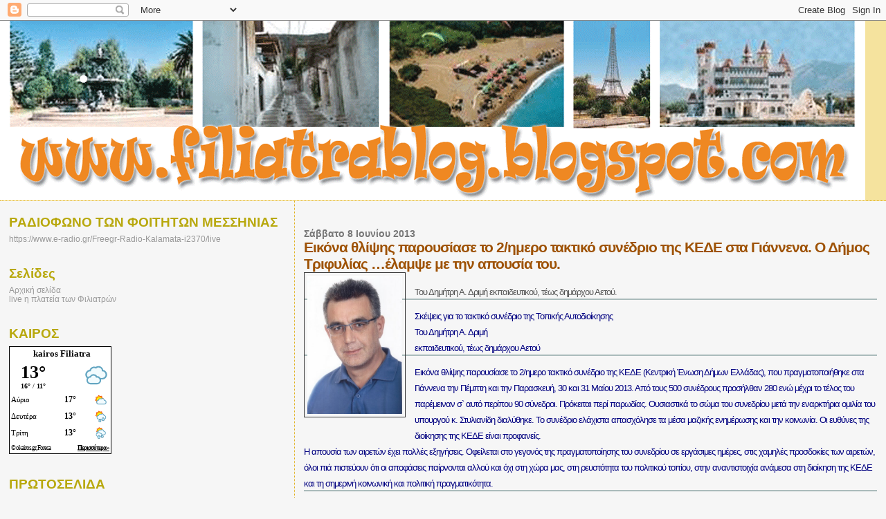

--- FILE ---
content_type: text/html; charset=UTF-8
request_url: https://filiatrablog.blogspot.com/2013/06/2.html
body_size: 24571
content:
<!DOCTYPE html>
<html dir='ltr'>
<head>
<link href='https://www.blogger.com/static/v1/widgets/2944754296-widget_css_bundle.css' rel='stylesheet' type='text/css'/>
<meta content='text/html; charset=UTF-8' http-equiv='Content-Type'/>
<meta content='blogger' name='generator'/>
<link href='https://filiatrablog.blogspot.com/favicon.ico' rel='icon' type='image/x-icon'/>
<link href='http://filiatrablog.blogspot.com/2013/06/2.html' rel='canonical'/>
<link rel="alternate" type="application/atom+xml" title="www.filiatrablog.blogspot.com - Atom" href="https://filiatrablog.blogspot.com/feeds/posts/default" />
<link rel="alternate" type="application/rss+xml" title="www.filiatrablog.blogspot.com - RSS" href="https://filiatrablog.blogspot.com/feeds/posts/default?alt=rss" />
<link rel="service.post" type="application/atom+xml" title="www.filiatrablog.blogspot.com - Atom" href="https://www.blogger.com/feeds/8110973501572623776/posts/default" />

<link rel="alternate" type="application/atom+xml" title="www.filiatrablog.blogspot.com - Atom" href="https://filiatrablog.blogspot.com/feeds/5774143864888292524/comments/default" />
<!--Can't find substitution for tag [blog.ieCssRetrofitLinks]-->
<link href='http://dimitrisgiannopoulos.files.wordpress.com/2013/05/ceb4cf81ceb9cebcceaecf82-ceb4ceb7cebcceaecf84cf81ceb7cf82.jpg?w=335&h=485&h=486' rel='image_src'/>
<meta content='http://filiatrablog.blogspot.com/2013/06/2.html' property='og:url'/>
<meta content='Εικόνα θλίψης παρουσίασε το 2/ημερο τακτικό συνέδριο της ΚΕΔΕ στα Γιάννενα. Ο Δήμος Τριφυλίας …έλαμψε με την απουσία του.' property='og:title'/>
<meta content='   Του Δημήτρη Α. Δριμή εκπαιδευτικού, τέως δημάρχου Αετού.   Σκέψεις για το τακτικό συνέδριο της Τοπικής Αυτοδιοίκησης Του Δημήτρη Α. Δριμή...' property='og:description'/>
<meta content='https://lh3.googleusercontent.com/blogger_img_proxy/[base64]w1200-h630-p-k-no-nu' property='og:image'/>
<title>www.filiatrablog.blogspot.com: Εικόνα θλίψης παρουσίασε το 2/ημερο τακτικό συνέδριο της ΚΕΔΕ στα Γιάννενα. Ο Δήμος Τριφυλίας &#8230;έλαμψε με την απουσία του.</title>
<style id='page-skin-1' type='text/css'><!--
/*
* Blogger Template Style
*
* Sand Dollar
* by Jason Sutter
* Updated by Blogger Team
*/
body {
margin:0px;
padding:0px;
background:#f6f6f6;
color:#000000;
font-size: small;
}
#outer-wrapper {
font:normal normal 100% 'Trebuchet MS',Trebuchet,Verdana,Sans-Serif;
}
a {
color:#DE7008;
}
a:hover {
color:#9E5205;
}
a img {
border-width: 0;
}
#content-wrapper {
padding-top: 0;
padding-right: 1em;
padding-bottom: 0;
padding-left: 1em;
}
@media all  {
div#main {
float:right;
width:66%;
padding-top:30px;
padding-right:0;
padding-bottom:10px;
padding-left:1em;
border-left:dotted 1px #e0ad12;
word-wrap: break-word; /* fix for long text breaking sidebar float in IE */
overflow: hidden;     /* fix for long non-text content breaking IE sidebar float */
}
div#sidebar {
margin-top:20px;
margin-right:0px;
margin-bottom:0px;
margin-left:0;
padding:0px;
text-align:left;
float: left;
width: 31%;
word-wrap: break-word; /* fix for long text breaking sidebar float in IE */
overflow: hidden;     /* fix for long non-text content breaking IE sidebar float */
}
}
@media handheld  {
div#main {
float:none;
width:90%;
}
div#sidebar {
padding-top:30px;
padding-right:7%;
padding-bottom:10px;
padding-left:3%;
}
}
#header {
padding-top:0px;
padding-right:0px;
padding-bottom:0px;
padding-left:0px;
margin-top:0px;
margin-right:0px;
margin-bottom:0px;
margin-left:0px;
border-bottom:dotted 1px #e0ad12;
background:#F5E39e;
}
h1 a:link  {
text-decoration:none;
color:#F5DEB3
}
h1 a:visited  {
text-decoration:none;
color:#F5DEB3
}
h1,h2,h3 {
margin: 0;
}
h1 {
padding-top:25px;
padding-right:0px;
padding-bottom:10px;
padding-left:5%;
color:#F5DEB3;
background:#DE7008;
font:normal bold 300% Verdana,Sans-Serif;
letter-spacing:-2px;
}
h3.post-title {
color:#9E5205;
font:normal bold 160% Verdana,Sans-Serif;
letter-spacing:-1px;
}
h3.post-title a,
h3.post-title a:visited {
color: #9E5205;
}
h2.date-header  {
margin-top:10px;
margin-right:0px;
margin-bottom:0px;
margin-left:0px;
color:#777777;
font: normal bold 105% 'Trebuchet MS',Trebuchet,Verdana,Sans-serif;
}
h4 {
color:#aa0033;
}
#sidebar h2 {
color:#B8A80D;
margin:0px;
padding:0px;
font:normal bold 150% Verdana,Sans-serif;
}
#sidebar .widget {
margin-top:0px;
margin-right:0px;
margin-bottom:33px;
margin-left:0px;
padding-top:0px;
padding-right:0px;
padding-bottom:0px;
padding-left:0px;
font-size:95%;
}
#sidebar ul {
list-style-type:none;
padding-left: 0;
margin-top: 0;
}
#sidebar li {
margin-top:0px;
margin-right:0px;
margin-bottom:0px;
margin-left:0px;
padding-top:0px;
padding-right:0px;
padding-bottom:0px;
padding-left:0px;
list-style-type:none;
font-size:95%;
}
.description {
padding:0px;
margin-top:7px;
margin-right:12%;
margin-bottom:7px;
margin-left:5%;
color:#9E5205;
background:transparent;
font:bold 100% Verdana,Sans-Serif;
}
.post {
margin-top:0px;
margin-right:0px;
margin-bottom:30px;
margin-left:0px;
}
.post strong {
color:#000000;
font-weight:bold;
}
pre,code {
color:#999999;
}
strike {
color:#999999;
}
.post-footer  {
padding:0px;
margin:0px;
color:#444444;
font-size:80%;
}
.post-footer a {
border:none;
color:#968a0a;
text-decoration:none;
}
.post-footer a:hover {
text-decoration:underline;
}
#comments {
padding:0px;
font-size:110%;
font-weight:bold;
}
.comment-author {
margin-top: 10px;
}
.comment-body {
font-size:100%;
font-weight:normal;
color:black;
}
.comment-footer {
padding-bottom:20px;
color:#444444;
font-size:80%;
font-weight:normal;
display:inline;
margin-right:10px
}
.deleted-comment  {
font-style:italic;
color:gray;
}
.comment-link  {
margin-left:.6em;
}
.profile-textblock {
clear: both;
margin-left: 0;
}
.profile-img {
float: left;
margin-top: 0;
margin-right: 5px;
margin-bottom: 5px;
margin-left: 0;
border: 2px solid #DE7008;
}
#sidebar a:link  {
color:#999999;
text-decoration:none;
}
#sidebar a:active  {
color:#ff0000;
text-decoration:none;
}
#sidebar a:visited  {
color:sidebarlinkcolor;
text-decoration:none;
}
#sidebar a:hover {
color:#B8A80D;
text-decoration:none;
}
.feed-links {
clear: both;
line-height: 2.5em;
}
#blog-pager-newer-link {
float: left;
}
#blog-pager-older-link {
float: right;
}
#blog-pager {
text-align: center;
}
.clear {
clear: both;
}
.widget-content {
margin-top: 0.5em;
}
/** Tweaks for layout editor preview */
body#layout #outer-wrapper {
margin-top: 0;
}
body#layout #main,
body#layout #sidebar {
margin-top: 10px;
padding-top: 0;
}

--></style>
<link href='https://www.blogger.com/dyn-css/authorization.css?targetBlogID=8110973501572623776&amp;zx=ca67d979-5af5-416b-b17d-a1d682842b04' media='none' onload='if(media!=&#39;all&#39;)media=&#39;all&#39;' rel='stylesheet'/><noscript><link href='https://www.blogger.com/dyn-css/authorization.css?targetBlogID=8110973501572623776&amp;zx=ca67d979-5af5-416b-b17d-a1d682842b04' rel='stylesheet'/></noscript>
<meta name='google-adsense-platform-account' content='ca-host-pub-1556223355139109'/>
<meta name='google-adsense-platform-domain' content='blogspot.com'/>

</head>
<body>
<div class='navbar section' id='navbar'><div class='widget Navbar' data-version='1' id='Navbar1'><script type="text/javascript">
    function setAttributeOnload(object, attribute, val) {
      if(window.addEventListener) {
        window.addEventListener('load',
          function(){ object[attribute] = val; }, false);
      } else {
        window.attachEvent('onload', function(){ object[attribute] = val; });
      }
    }
  </script>
<div id="navbar-iframe-container"></div>
<script type="text/javascript" src="https://apis.google.com/js/platform.js"></script>
<script type="text/javascript">
      gapi.load("gapi.iframes:gapi.iframes.style.bubble", function() {
        if (gapi.iframes && gapi.iframes.getContext) {
          gapi.iframes.getContext().openChild({
              url: 'https://www.blogger.com/navbar/8110973501572623776?po\x3d5774143864888292524\x26origin\x3dhttps://filiatrablog.blogspot.com',
              where: document.getElementById("navbar-iframe-container"),
              id: "navbar-iframe"
          });
        }
      });
    </script><script type="text/javascript">
(function() {
var script = document.createElement('script');
script.type = 'text/javascript';
script.src = '//pagead2.googlesyndication.com/pagead/js/google_top_exp.js';
var head = document.getElementsByTagName('head')[0];
if (head) {
head.appendChild(script);
}})();
</script>
</div></div>
<div id='outer-wrapper'><div id='wrap2'>
<!-- skip links for text browsers -->
<span id='skiplinks' style='display:none;'>
<a href='#main'>skip to main </a> |
      <a href='#sidebar'>skip to sidebar</a>
</span>
<div id='header-wrapper'>
<div class='header section' id='header'><div class='widget Header' data-version='1' id='Header1'>
<div id='header-inner'>
<a href='https://filiatrablog.blogspot.com/' style='display: block'>
<img alt='www.filiatrablog.blogspot.com' height='260px; ' id='Header1_headerimg' src='https://blogger.googleusercontent.com/img/b/R29vZ2xl/AVvXsEgNWBPq4EEdq_jgDoRn8UZhuGjWb9avTTwXYTTGjnCloFOMlUWyeTpTmoy6sDVxUPPhyphenhyphenxQyhSE1RbvLwfcJnHgfLUmc_1emN_1HDTUcZPZM1OsNbUNJBjs9RfO7vbFByBQ7qFFPocjoQm0D/s1600-r/filiatra.gif' style='display: block' width='1250px; '/>
</a>
</div>
</div></div>
</div>
<div id='content-wrapper'>
<div id='crosscol-wrapper' style='text-align:center'>
<div class='crosscol no-items section' id='crosscol'></div>
</div>
<div id='main-wrapper'>
<div class='main section' id='main'><div class='widget Blog' data-version='1' id='Blog1'>
<div class='blog-posts hfeed'>

          <div class="date-outer">
        
<h2 class='date-header'><span>Σάββατο 8 Ιουνίου 2013</span></h2>

          <div class="date-posts">
        
<div class='post-outer'>
<div class='post hentry uncustomized-post-template' itemprop='blogPost' itemscope='itemscope' itemtype='http://schema.org/BlogPosting'>
<meta content='http://dimitrisgiannopoulos.files.wordpress.com/2013/05/ceb4cf81ceb9cebcceaecf82-ceb4ceb7cebcceaecf84cf81ceb7cf82.jpg?w=335&h=485&h=486' itemprop='image_url'/>
<meta content='8110973501572623776' itemprop='blogId'/>
<meta content='5774143864888292524' itemprop='postId'/>
<a name='5774143864888292524'></a>
<h3 class='post-title entry-title' itemprop='name'>
Εικόνα θλίψης παρουσίασε το 2/ημερο τακτικό συνέδριο της ΚΕΔΕ στα Γιάννενα. Ο Δήμος Τριφυλίας &#8230;έλαμψε με την απουσία του.
</h3>
<div class='post-header'>
<div class='post-header-line-1'></div>
</div>
<div class='post-body entry-content' id='post-body-5774143864888292524' itemprop='description articleBody'>
<div dir="ltr" style="text-align: left;" trbidi="on">
<a href="http://dimitrisgiannopoulos.files.wordpress.com/2013/05/ceb4cf81ceb9cebcceaecf82-ceb4ceb7cebcceaecf84cf81ceb7cf82.jpg?w=335&amp;h=485&amp;h=486" imageanchor="1" style="clear: left; float: left; margin-bottom: 1em; margin-right: 1em;"><img alt="Δριμής Δημήτρης" border="0" class="alignright" height="200" src="https://lh3.googleusercontent.com/blogger_img_proxy/[base64]s0-d" style="border: 1px solid rgb(51, 51, 51); display: inline; margin-top: 0px; padding: 4px; position: relative;" width="137"></a><br />
<h2 style="border-bottom-color: rgb(170, 187, 187); border-bottom-style: solid; border-bottom-width: 2px; color: #555555; font-family: tahoma, verdana, sans-serif; font-weight: normal; letter-spacing: -1px; margin: 0px 0px 10px; padding: 0px;">
<span style="font-size: small;">Του Δημήτρη Α. Δριμή εκπαιδευτικού, τέως δημάρχου&nbsp;Αετού.</span></h2>
<h2 style="border-bottom-color: rgb(170, 187, 187); border-bottom-style: solid; border-bottom-width: 2px; color: #555555; font-family: tahoma, verdana, sans-serif; font-weight: normal; letter-spacing: -1px; margin: 0px 0px 10px; padding: 0px;">
<span style="font-size: small;"><span style="color: navy;">Σκέψεις για το τακτικό συνέδριο της Τοπικής Αυτοδιοίκησης</span><br /><span style="color: navy;">Του Δημήτρη Α. Δριμή</span><br /><span style="color: navy;">εκπαιδευτικού, τέως δημάρχου Αετού</span></span></h2>
<h2 style="border-bottom-color: rgb(170, 187, 187); border-bottom-style: solid; border-bottom-width: 2px; color: #555555; font-family: tahoma, verdana, sans-serif; font-weight: normal; letter-spacing: -1px; margin: 0px 0px 10px; padding: 0px;">
<span style="font-size: small;"><span style="color: navy;">Εικόνα θλίψης παρουσίασε το 2/ημερο τακτικό συνέδριο της ΚΕΔΕ (Κεντρική Ένωση Δήμων Ελλάδας), που πραγματοποιήθηκε στα Γιάννενα την Πέμπτη και την Παρασκευή, 30 και 31 Μαίου 2013. Από τους 500 συνέδρους προσήλθαν 280 ενώ μέχρι το τέλος του παρέμειναν σ` αυτό περίπου 90 σύνεδροι. Πρόκειται περί παρωδίας. Ουσιαστικά το σώμα του συνεδρίου μετά την εναρκτήρια ομιλία του υπουργού κ. Στυλιανίδη διαλύθηκε. Το συνέδριο ελάχιστα απασχόλησε τα μέσα μαζικής ενημέρωσης και την κοινωνία. Οι ευθύνες της διοίκησης της ΚΕΔΕ είναι προφανείς.&nbsp;</span><br /><span style="color: navy;">Η απουσία των αιρετών έχει πολλές εξηγήσεις. Οφείλεται στο γεγονός της πραγματοποίησης του συνεδρίου σε εργάσιμες ημέρες, στις χαμηλές προσδοκίες των αιρετών, όλοι πιά πιστεύουν ότι οι αποφάσεις παίρνονται αλλού και όχι στη χώρα μας, στη ρευστότητα του πολιτικού τοπίου, στην αναντιστοιχία ανάμεσα στη διοίκηση της ΚΕΔΕ και τη σημερινή κοινωνική και πολιτική πραγματικότητα.</span></span></h2>
<div>
<span style="color: navy;">Διαβάστε τηνσυνέχεια στο:</span></div>
<div>
<a href="http://kopanakinews.wordpress.com/2013/06/07/%CE%B5%CE%B9%CE%BA%CF%8C%CE%BD%CE%B1-%CE%B8%CE%BB%CE%AF%CF%88%CE%B7%CF%82-%CF%80%CE%B1%CF%81%CE%BF%CF%85%CF%83%CE%AF%CE%B1%CF%83%CE%B5-%CF%84%CE%BF-2%CE%B7%CE%BC%CE%B5%CF%81%CE%BF-%CF%84%CE%B1%CE%BA/" style="background-color: white; color: #1155cc; font-family: arial, helvetica, sans-serif; font-size: 16px;" target="_blank">http://kopanakinews.wordpress.<wbr></wbr>com</a></div>
</div>
<div style='clear: both;'></div>
</div>
<div class='post-footer'>
<div class='post-footer-line post-footer-line-1'>
<span class='post-author vcard'>
Αναρτήθηκε από
<span class='fn' itemprop='author' itemscope='itemscope' itemtype='http://schema.org/Person'>
<meta content='https://www.blogger.com/profile/13940746992110391178' itemprop='url'/>
<a class='g-profile' href='https://www.blogger.com/profile/13940746992110391178' rel='author' title='author profile'>
<span itemprop='name'>filiatrablog</span>
</a>
</span>
</span>
<span class='post-timestamp'>
στις
<meta content='http://filiatrablog.blogspot.com/2013/06/2.html' itemprop='url'/>
<a class='timestamp-link' href='https://filiatrablog.blogspot.com/2013/06/2.html' rel='bookmark' title='permanent link'><abbr class='published' itemprop='datePublished' title='2013-06-08T09:52:00+03:00'>Σάββατο, Ιουνίου 08, 2013</abbr></a>
</span>
<span class='post-comment-link'>
</span>
<span class='post-icons'>
<span class='item-control blog-admin pid-763412780'>
<a href='https://www.blogger.com/post-edit.g?blogID=8110973501572623776&postID=5774143864888292524&from=pencil' title='Επεξεργασία ανάρτησης'>
<img alt='' class='icon-action' height='18' src='https://resources.blogblog.com/img/icon18_edit_allbkg.gif' width='18'/>
</a>
</span>
</span>
<div class='post-share-buttons goog-inline-block'>
</div>
</div>
<div class='post-footer-line post-footer-line-2'>
<span class='post-labels'>
</span>
</div>
<div class='post-footer-line post-footer-line-3'>
<span class='post-location'>
</span>
</div>
</div>
</div>
<div class='comments' id='comments'>
<a name='comments'></a>
<h4>Δεν υπάρχουν σχόλια:</h4>
<div id='Blog1_comments-block-wrapper'>
<dl class='avatar-comment-indent' id='comments-block'>
</dl>
</div>
<p class='comment-footer'>
<div class='comment-form'>
<a name='comment-form'></a>
<h4 id='comment-post-message'>Δημοσίευση σχολίου</h4>
<p>Σχόλια<br />Δεν βρέθηκαν σχόλια γι&#39;αυτό το άρθρο. <br />Γίνε ο πρώτος που θα σχολιάσει το άρθρο χρησιμοποιώντας την παρακάτω φόρμα</p>
<a href='https://www.blogger.com/comment/frame/8110973501572623776?po=5774143864888292524&hl=el&saa=85391&origin=https://filiatrablog.blogspot.com' id='comment-editor-src'></a>
<iframe allowtransparency='true' class='blogger-iframe-colorize blogger-comment-from-post' frameborder='0' height='410px' id='comment-editor' name='comment-editor' src='' width='100%'></iframe>
<script src='https://www.blogger.com/static/v1/jsbin/2830521187-comment_from_post_iframe.js' type='text/javascript'></script>
<script type='text/javascript'>
      BLOG_CMT_createIframe('https://www.blogger.com/rpc_relay.html');
    </script>
</div>
</p>
</div>
</div>

        </div></div>
      
</div>
<div class='blog-pager' id='blog-pager'>
<span id='blog-pager-newer-link'>
<a class='blog-pager-newer-link' href='https://filiatrablog.blogspot.com/2013/06/16.html' id='Blog1_blog-pager-newer-link' title='Νεότερη ανάρτηση'>Νεότερη ανάρτηση</a>
</span>
<span id='blog-pager-older-link'>
<a class='blog-pager-older-link' href='https://filiatrablog.blogspot.com/2013/06/blog-post_286.html' id='Blog1_blog-pager-older-link' title='Παλαιότερη Ανάρτηση'>Παλαιότερη Ανάρτηση</a>
</span>
<a class='home-link' href='https://filiatrablog.blogspot.com/'>Αρχική σελίδα</a>
</div>
<div class='clear'></div>
<div class='post-feeds'>
<div class='feed-links'>
Εγγραφή σε:
<a class='feed-link' href='https://filiatrablog.blogspot.com/feeds/5774143864888292524/comments/default' target='_blank' type='application/atom+xml'>Σχόλια ανάρτησης (Atom)</a>
</div>
</div>
</div></div>
</div>
<div id='sidebar-wrapper'>
<div class='sidebar section' id='sidebar'><div class='widget LinkList' data-version='1' id='LinkList1'>
<h2>ΡΑΔΙΟΦΩΝΟ ΤΩΝ ΦΟΙΤΗΤΩΝ ΜΕΣΣΗΝΙΑΣ</h2>
<div class='widget-content'>
<ul>
<li><a href='https://'>https://www.e-radio.gr/Freegr-Radio-Kalamata-i2370/live</a></li>
</ul>
<div class='clear'></div>
</div>
</div><div class='widget PageList' data-version='1' id='PageList2'>
<h2>Σελίδες</h2>
<div class='widget-content'>
<ul>
<li>
<a href='https://filiatrablog.blogspot.com/'>Αρχική σελίδα</a>
</li>
<li>
<a href='http://epimenoume-ellada-filiatra-livestream.blogspot.gr/'>live  η πλατεία των Φιλιατρών</a>
</li>
</ul>
<div class='clear'></div>
</div>
</div><div class='widget HTML' data-version='1' id='HTML4'>
<h2 class='title'>ΚΑΙΡΟΣ</h2>
<div class='widget-content'>
<div id="c_36c64822b68ae7eaa5fa49292fe7497d" class="normal"><h2 style="color: #000000; margin: 0 0 3px; padding: 2px; font: bold 13px/1.2 Verdana; text-align: center; width=100%"><a href="https://www.okairos.gr/%CF%86%CE%B9%CE%BB%CE%B9%CE%B1%CF%84%CF%81%CE%AC.html" style="color: #000000; text-decoration: none; font: bold 13px/1.2 Verdana;">kairos Filiatra</a></h2><div id="w_36c64822b68ae7eaa5fa49292fe7497d" class="normal" style="height:100%"></div></div><script type="text/javascript" src="//www.okairos.gr/widget/loader/36c64822b68ae7eaa5fa49292fe7497d"></script>
</div>
<div class='clear'></div>
</div><div class='widget HTML' data-version='1' id='HTML7'>
<h2 class='title'>ΠΡΩΤΟΣΕΛΙΔΑ</h2>
<div class='widget-content'>
<div style="width:235px;text-align:center;"><iframe src="http://www.frontpages.gr/ticker.php?category=7&big=1" width="235" height="280" scrolling=no marginwidth=0 marginheight=0 frameborder=0 border=0 style="border:0;margin:0;padding:0;"></iframe><br /><div style="font-size:10px;background-color:#fff;"><a style="font-size:10px;color:#000;text-decoration:none;" href="http://www.frontpages.gr" target="_blank">Τα </a><a style="font-size:10px;color:#000;text-decoration:none;" href="http://www.frontpages.gr" target="_blank">πρωτοσέλιδα</a><a style="font-size:10px;color:#000;text-decoration:none;" href="http://www.frontpages.gr" target="_blank"> των εφημερίδων</a> </div></div>
</div>
<div class='clear'></div>
</div><div class='widget HTML' data-version='1' id='HTML6'>
<h2 class='title'>Συντάξεις Δημοσίου&#9658; Υπολογισμός Σύνταξης</h2>
<div class='widget-content'>
<a href="http://www.mof-glk.gr/syntaxeis/ypologismos/politikoi.htm">http://www.mof-glk.gr/syntaxeis/ypologismos/politikoi.htm</a>
</div>
<div class='clear'></div>
</div><div class='widget HTML' data-version='1' id='HTML3'>
<h2 class='title'>ΥΠΟΛΟΓΙΣΜΟΣ ΣΥΝΤΑΞΕΩΝ ΙΚΑ</h2>
<div class='widget-content'>
<a href="http://apps.ika.gr/WebPensions/">http://apps.ika.gr/WebPensions/</a>
</div>
<div class='clear'></div>
</div><div class='widget HTML' data-version='1' id='HTML2'>
<h2 class='title'>ΕΠΙΚΟΙΝΩΝΗΣΤΕ ΜΑΖΙ ΜΑΣ</h2>
<div class='widget-content'>
Στο mail ...

<span style="font-weight:bold;">filiatrinosfiliatra@gmail.com</span>
</div>
<div class='clear'></div>
</div><div class='widget HTML' data-version='1' id='HTML1'>
<div class='widget-content'>
<script src="//scripts.widgethost.com/pax/counter.js?counter=ctr-9cknsxmc1z"></script>
<noscript><a href="http://www.pax.com/free-counters.html"><img src="https://lh3.googleusercontent.com/blogger_img_proxy/AEn0k_vFYmX5uAJpLvFjSULdtgK0CoB86SEfE6cJ0xYoywWZ5b1DI0qj5ogg_hzoSPY5mo262ohhJ0KtG0Nsg9HI6JvuHHjUt-Kf_p-09ijAUBxL6tIrjEC0gEtZgHyAWSLwtZA8RaJ32PazPA=s0-d" alt="Free Hit Counter" border="0"></a></noscript>
</div>
<div class='clear'></div>
</div><div class='widget Text' data-version='1' id='Text1'>
<h2 class='title'>Έλα Μαζί</h2>
<div class='widget-content'>
<em>Οσο φιλόξενος είναι ο τόπος μας </em><br /><br /><em>τόσο φιλόξενο θα βρείς </em><br /><br /><em>και αυτό το blog. </em><br /><br /><em>Έγινε για όλους εμάς </em><br /><br /><em>που αγαπάμε τα Φιλιατρά </em><br /><br /><em>και θέλουμε μέρα με τη μέρα </em><br /><em></em><br /><em>να γίνονται καλύτερα. </em><br /><br /><em>Αν λοιπόν αγαπάς τα Φιλιατρά ... </em><br /><br /><em>μη διστάζεις τώρα έχεις βήμα </em><br /><br /><em>για τις όποιες προτάσεις σου, </em><br /><br /><em>ιδέες, εμπειρίες .</em><br /><br /><em>Ενα βήμα να εκφραστείς, </em><br /><em></em><br /><em>να μοιραστείς αγωνίες,</em><br /><br /><em>όνειρα, επιδιώξεις</em> ...<br /><br /><em>Φιλοξενεί όλες τις απόψεις</em><br /><br /><em>χωρίς λογοκρισία</em><br /><br /><em>αρκεί να μην προσβάλλουν</em><br /><br /><em>τους δημιουργούς και τους </em><br /><br /><em>επισκέπτες...</em><br /><br /><em>Μαζί μπορούμε να κάνουμε</em><br /><br /><em>τα Φιλιατρά καλύτερα</em><br /><br />
</div>
<div class='clear'></div>
</div><div class='widget Image' data-version='1' id='Image2'>
<h2>OLIVE JUICE</h2>
<div class='widget-content'>
<a href='https://www.facebook.com/O.J.evoo/'>
<img alt='OLIVE JUICE' height='197' id='Image2_img' src='https://blogger.googleusercontent.com/img/b/R29vZ2xl/AVvXsEicsF_be-hRQ3xkU9m9-ugKjiYqhO-CS70ICWZZduzgFO8O8boBZQ9eeRNymED3MS73bjlltJcEgs80Z7_7EqqhWgwnsd_xTW4Ht3YUoovnJf1ma6blyx_2UN8nPXYji4sFgR9uhEdLm2o/s239/OLIVE+JUICE+1.jpg' width='239'/>
</a>
<br/>
</div>
<div class='clear'></div>
</div><div class='widget Image' data-version='1' id='Image1'>
<h2>EPSILON EVOO</h2>
<div class='widget-content'>
<a href='http://ladi-epsilon.blogspot.gr'>
<img alt='EPSILON EVOO' height='239' id='Image1_img' src='https://blogger.googleusercontent.com/img/b/R29vZ2xl/AVvXsEhQ7Zrct156UNpi4kyPsckZqXh-Dr5i6F6iGv0jb31Sr7UqwKAv6MNp-lX7jeaawOI-2r6cjpLql5bU7mR_VDlNnM7P_Ox5A2Mwo7DR_zCSBGP-7Q4f47pojLDQa4wVoaA4CXmTEK2QQrA/s1600/%25CE%259B%25CE%25AC%25CE%25B4%25CE%25B9+%25CE%2595%25CE%25A8%25CE%2599%25CE%259B%25CE%259F%25CE%259D.jpg' width='239'/>
</a>
<br/>
</div>
<div class='clear'></div>
</div><div class='widget BlogArchive' data-version='1' id='BlogArchive1'>
<h2>Αρχειοθήκη ιστολογίου</h2>
<div class='widget-content'>
<div id='ArchiveList'>
<div id='BlogArchive1_ArchiveList'>
<ul class='hierarchy'>
<li class='archivedate collapsed'>
<a class='toggle' href='javascript:void(0)'>
<span class='zippy'>

        &#9658;&#160;
      
</span>
</a>
<a class='post-count-link' href='https://filiatrablog.blogspot.com/2026/'>
2026
</a>
<span class='post-count' dir='ltr'>(556)</span>
<ul class='hierarchy'>
<li class='archivedate collapsed'>
<a class='toggle' href='javascript:void(0)'>
<span class='zippy'>

        &#9658;&#160;
      
</span>
</a>
<a class='post-count-link' href='https://filiatrablog.blogspot.com/2026/01/'>
Ιανουαρίου
</a>
<span class='post-count' dir='ltr'>(556)</span>
</li>
</ul>
</li>
</ul>
<ul class='hierarchy'>
<li class='archivedate collapsed'>
<a class='toggle' href='javascript:void(0)'>
<span class='zippy'>

        &#9658;&#160;
      
</span>
</a>
<a class='post-count-link' href='https://filiatrablog.blogspot.com/2025/'>
2025
</a>
<span class='post-count' dir='ltr'>(8279)</span>
<ul class='hierarchy'>
<li class='archivedate collapsed'>
<a class='toggle' href='javascript:void(0)'>
<span class='zippy'>

        &#9658;&#160;
      
</span>
</a>
<a class='post-count-link' href='https://filiatrablog.blogspot.com/2025/12/'>
Δεκεμβρίου
</a>
<span class='post-count' dir='ltr'>(404)</span>
</li>
</ul>
<ul class='hierarchy'>
<li class='archivedate collapsed'>
<a class='toggle' href='javascript:void(0)'>
<span class='zippy'>

        &#9658;&#160;
      
</span>
</a>
<a class='post-count-link' href='https://filiatrablog.blogspot.com/2025/11/'>
Νοεμβρίου
</a>
<span class='post-count' dir='ltr'>(632)</span>
</li>
</ul>
<ul class='hierarchy'>
<li class='archivedate collapsed'>
<a class='toggle' href='javascript:void(0)'>
<span class='zippy'>

        &#9658;&#160;
      
</span>
</a>
<a class='post-count-link' href='https://filiatrablog.blogspot.com/2025/10/'>
Οκτωβρίου
</a>
<span class='post-count' dir='ltr'>(795)</span>
</li>
</ul>
<ul class='hierarchy'>
<li class='archivedate collapsed'>
<a class='toggle' href='javascript:void(0)'>
<span class='zippy'>

        &#9658;&#160;
      
</span>
</a>
<a class='post-count-link' href='https://filiatrablog.blogspot.com/2025/09/'>
Σεπτεμβρίου
</a>
<span class='post-count' dir='ltr'>(804)</span>
</li>
</ul>
<ul class='hierarchy'>
<li class='archivedate collapsed'>
<a class='toggle' href='javascript:void(0)'>
<span class='zippy'>

        &#9658;&#160;
      
</span>
</a>
<a class='post-count-link' href='https://filiatrablog.blogspot.com/2025/08/'>
Αυγούστου
</a>
<span class='post-count' dir='ltr'>(779)</span>
</li>
</ul>
<ul class='hierarchy'>
<li class='archivedate collapsed'>
<a class='toggle' href='javascript:void(0)'>
<span class='zippy'>

        &#9658;&#160;
      
</span>
</a>
<a class='post-count-link' href='https://filiatrablog.blogspot.com/2025/07/'>
Ιουλίου
</a>
<span class='post-count' dir='ltr'>(800)</span>
</li>
</ul>
<ul class='hierarchy'>
<li class='archivedate collapsed'>
<a class='toggle' href='javascript:void(0)'>
<span class='zippy'>

        &#9658;&#160;
      
</span>
</a>
<a class='post-count-link' href='https://filiatrablog.blogspot.com/2025/06/'>
Ιουνίου
</a>
<span class='post-count' dir='ltr'>(745)</span>
</li>
</ul>
<ul class='hierarchy'>
<li class='archivedate collapsed'>
<a class='toggle' href='javascript:void(0)'>
<span class='zippy'>

        &#9658;&#160;
      
</span>
</a>
<a class='post-count-link' href='https://filiatrablog.blogspot.com/2025/05/'>
Μαΐου
</a>
<span class='post-count' dir='ltr'>(784)</span>
</li>
</ul>
<ul class='hierarchy'>
<li class='archivedate collapsed'>
<a class='toggle' href='javascript:void(0)'>
<span class='zippy'>

        &#9658;&#160;
      
</span>
</a>
<a class='post-count-link' href='https://filiatrablog.blogspot.com/2025/04/'>
Απριλίου
</a>
<span class='post-count' dir='ltr'>(701)</span>
</li>
</ul>
<ul class='hierarchy'>
<li class='archivedate collapsed'>
<a class='toggle' href='javascript:void(0)'>
<span class='zippy'>

        &#9658;&#160;
      
</span>
</a>
<a class='post-count-link' href='https://filiatrablog.blogspot.com/2025/03/'>
Μαρτίου
</a>
<span class='post-count' dir='ltr'>(700)</span>
</li>
</ul>
<ul class='hierarchy'>
<li class='archivedate collapsed'>
<a class='toggle' href='javascript:void(0)'>
<span class='zippy'>

        &#9658;&#160;
      
</span>
</a>
<a class='post-count-link' href='https://filiatrablog.blogspot.com/2025/02/'>
Φεβρουαρίου
</a>
<span class='post-count' dir='ltr'>(560)</span>
</li>
</ul>
<ul class='hierarchy'>
<li class='archivedate collapsed'>
<a class='toggle' href='javascript:void(0)'>
<span class='zippy'>

        &#9658;&#160;
      
</span>
</a>
<a class='post-count-link' href='https://filiatrablog.blogspot.com/2025/01/'>
Ιανουαρίου
</a>
<span class='post-count' dir='ltr'>(575)</span>
</li>
</ul>
</li>
</ul>
<ul class='hierarchy'>
<li class='archivedate collapsed'>
<a class='toggle' href='javascript:void(0)'>
<span class='zippy'>

        &#9658;&#160;
      
</span>
</a>
<a class='post-count-link' href='https://filiatrablog.blogspot.com/2024/'>
2024
</a>
<span class='post-count' dir='ltr'>(8517)</span>
<ul class='hierarchy'>
<li class='archivedate collapsed'>
<a class='toggle' href='javascript:void(0)'>
<span class='zippy'>

        &#9658;&#160;
      
</span>
</a>
<a class='post-count-link' href='https://filiatrablog.blogspot.com/2024/12/'>
Δεκεμβρίου
</a>
<span class='post-count' dir='ltr'>(603)</span>
</li>
</ul>
<ul class='hierarchy'>
<li class='archivedate collapsed'>
<a class='toggle' href='javascript:void(0)'>
<span class='zippy'>

        &#9658;&#160;
      
</span>
</a>
<a class='post-count-link' href='https://filiatrablog.blogspot.com/2024/11/'>
Νοεμβρίου
</a>
<span class='post-count' dir='ltr'>(686)</span>
</li>
</ul>
<ul class='hierarchy'>
<li class='archivedate collapsed'>
<a class='toggle' href='javascript:void(0)'>
<span class='zippy'>

        &#9658;&#160;
      
</span>
</a>
<a class='post-count-link' href='https://filiatrablog.blogspot.com/2024/10/'>
Οκτωβρίου
</a>
<span class='post-count' dir='ltr'>(746)</span>
</li>
</ul>
<ul class='hierarchy'>
<li class='archivedate collapsed'>
<a class='toggle' href='javascript:void(0)'>
<span class='zippy'>

        &#9658;&#160;
      
</span>
</a>
<a class='post-count-link' href='https://filiatrablog.blogspot.com/2024/09/'>
Σεπτεμβρίου
</a>
<span class='post-count' dir='ltr'>(710)</span>
</li>
</ul>
<ul class='hierarchy'>
<li class='archivedate collapsed'>
<a class='toggle' href='javascript:void(0)'>
<span class='zippy'>

        &#9658;&#160;
      
</span>
</a>
<a class='post-count-link' href='https://filiatrablog.blogspot.com/2024/08/'>
Αυγούστου
</a>
<span class='post-count' dir='ltr'>(665)</span>
</li>
</ul>
<ul class='hierarchy'>
<li class='archivedate collapsed'>
<a class='toggle' href='javascript:void(0)'>
<span class='zippy'>

        &#9658;&#160;
      
</span>
</a>
<a class='post-count-link' href='https://filiatrablog.blogspot.com/2024/07/'>
Ιουλίου
</a>
<span class='post-count' dir='ltr'>(723)</span>
</li>
</ul>
<ul class='hierarchy'>
<li class='archivedate collapsed'>
<a class='toggle' href='javascript:void(0)'>
<span class='zippy'>

        &#9658;&#160;
      
</span>
</a>
<a class='post-count-link' href='https://filiatrablog.blogspot.com/2024/06/'>
Ιουνίου
</a>
<span class='post-count' dir='ltr'>(709)</span>
</li>
</ul>
<ul class='hierarchy'>
<li class='archivedate collapsed'>
<a class='toggle' href='javascript:void(0)'>
<span class='zippy'>

        &#9658;&#160;
      
</span>
</a>
<a class='post-count-link' href='https://filiatrablog.blogspot.com/2024/05/'>
Μαΐου
</a>
<span class='post-count' dir='ltr'>(754)</span>
</li>
</ul>
<ul class='hierarchy'>
<li class='archivedate collapsed'>
<a class='toggle' href='javascript:void(0)'>
<span class='zippy'>

        &#9658;&#160;
      
</span>
</a>
<a class='post-count-link' href='https://filiatrablog.blogspot.com/2024/04/'>
Απριλίου
</a>
<span class='post-count' dir='ltr'>(724)</span>
</li>
</ul>
<ul class='hierarchy'>
<li class='archivedate collapsed'>
<a class='toggle' href='javascript:void(0)'>
<span class='zippy'>

        &#9658;&#160;
      
</span>
</a>
<a class='post-count-link' href='https://filiatrablog.blogspot.com/2024/03/'>
Μαρτίου
</a>
<span class='post-count' dir='ltr'>(763)</span>
</li>
</ul>
<ul class='hierarchy'>
<li class='archivedate collapsed'>
<a class='toggle' href='javascript:void(0)'>
<span class='zippy'>

        &#9658;&#160;
      
</span>
</a>
<a class='post-count-link' href='https://filiatrablog.blogspot.com/2024/02/'>
Φεβρουαρίου
</a>
<span class='post-count' dir='ltr'>(703)</span>
</li>
</ul>
<ul class='hierarchy'>
<li class='archivedate collapsed'>
<a class='toggle' href='javascript:void(0)'>
<span class='zippy'>

        &#9658;&#160;
      
</span>
</a>
<a class='post-count-link' href='https://filiatrablog.blogspot.com/2024/01/'>
Ιανουαρίου
</a>
<span class='post-count' dir='ltr'>(731)</span>
</li>
</ul>
</li>
</ul>
<ul class='hierarchy'>
<li class='archivedate collapsed'>
<a class='toggle' href='javascript:void(0)'>
<span class='zippy'>

        &#9658;&#160;
      
</span>
</a>
<a class='post-count-link' href='https://filiatrablog.blogspot.com/2023/'>
2023
</a>
<span class='post-count' dir='ltr'>(9019)</span>
<ul class='hierarchy'>
<li class='archivedate collapsed'>
<a class='toggle' href='javascript:void(0)'>
<span class='zippy'>

        &#9658;&#160;
      
</span>
</a>
<a class='post-count-link' href='https://filiatrablog.blogspot.com/2023/12/'>
Δεκεμβρίου
</a>
<span class='post-count' dir='ltr'>(747)</span>
</li>
</ul>
<ul class='hierarchy'>
<li class='archivedate collapsed'>
<a class='toggle' href='javascript:void(0)'>
<span class='zippy'>

        &#9658;&#160;
      
</span>
</a>
<a class='post-count-link' href='https://filiatrablog.blogspot.com/2023/11/'>
Νοεμβρίου
</a>
<span class='post-count' dir='ltr'>(742)</span>
</li>
</ul>
<ul class='hierarchy'>
<li class='archivedate collapsed'>
<a class='toggle' href='javascript:void(0)'>
<span class='zippy'>

        &#9658;&#160;
      
</span>
</a>
<a class='post-count-link' href='https://filiatrablog.blogspot.com/2023/10/'>
Οκτωβρίου
</a>
<span class='post-count' dir='ltr'>(761)</span>
</li>
</ul>
<ul class='hierarchy'>
<li class='archivedate collapsed'>
<a class='toggle' href='javascript:void(0)'>
<span class='zippy'>

        &#9658;&#160;
      
</span>
</a>
<a class='post-count-link' href='https://filiatrablog.blogspot.com/2023/09/'>
Σεπτεμβρίου
</a>
<span class='post-count' dir='ltr'>(721)</span>
</li>
</ul>
<ul class='hierarchy'>
<li class='archivedate collapsed'>
<a class='toggle' href='javascript:void(0)'>
<span class='zippy'>

        &#9658;&#160;
      
</span>
</a>
<a class='post-count-link' href='https://filiatrablog.blogspot.com/2023/08/'>
Αυγούστου
</a>
<span class='post-count' dir='ltr'>(661)</span>
</li>
</ul>
<ul class='hierarchy'>
<li class='archivedate collapsed'>
<a class='toggle' href='javascript:void(0)'>
<span class='zippy'>

        &#9658;&#160;
      
</span>
</a>
<a class='post-count-link' href='https://filiatrablog.blogspot.com/2023/07/'>
Ιουλίου
</a>
<span class='post-count' dir='ltr'>(785)</span>
</li>
</ul>
<ul class='hierarchy'>
<li class='archivedate collapsed'>
<a class='toggle' href='javascript:void(0)'>
<span class='zippy'>

        &#9658;&#160;
      
</span>
</a>
<a class='post-count-link' href='https://filiatrablog.blogspot.com/2023/06/'>
Ιουνίου
</a>
<span class='post-count' dir='ltr'>(754)</span>
</li>
</ul>
<ul class='hierarchy'>
<li class='archivedate collapsed'>
<a class='toggle' href='javascript:void(0)'>
<span class='zippy'>

        &#9658;&#160;
      
</span>
</a>
<a class='post-count-link' href='https://filiatrablog.blogspot.com/2023/05/'>
Μαΐου
</a>
<span class='post-count' dir='ltr'>(819)</span>
</li>
</ul>
<ul class='hierarchy'>
<li class='archivedate collapsed'>
<a class='toggle' href='javascript:void(0)'>
<span class='zippy'>

        &#9658;&#160;
      
</span>
</a>
<a class='post-count-link' href='https://filiatrablog.blogspot.com/2023/04/'>
Απριλίου
</a>
<span class='post-count' dir='ltr'>(746)</span>
</li>
</ul>
<ul class='hierarchy'>
<li class='archivedate collapsed'>
<a class='toggle' href='javascript:void(0)'>
<span class='zippy'>

        &#9658;&#160;
      
</span>
</a>
<a class='post-count-link' href='https://filiatrablog.blogspot.com/2023/03/'>
Μαρτίου
</a>
<span class='post-count' dir='ltr'>(767)</span>
</li>
</ul>
<ul class='hierarchy'>
<li class='archivedate collapsed'>
<a class='toggle' href='javascript:void(0)'>
<span class='zippy'>

        &#9658;&#160;
      
</span>
</a>
<a class='post-count-link' href='https://filiatrablog.blogspot.com/2023/02/'>
Φεβρουαρίου
</a>
<span class='post-count' dir='ltr'>(707)</span>
</li>
</ul>
<ul class='hierarchy'>
<li class='archivedate collapsed'>
<a class='toggle' href='javascript:void(0)'>
<span class='zippy'>

        &#9658;&#160;
      
</span>
</a>
<a class='post-count-link' href='https://filiatrablog.blogspot.com/2023/01/'>
Ιανουαρίου
</a>
<span class='post-count' dir='ltr'>(809)</span>
</li>
</ul>
</li>
</ul>
<ul class='hierarchy'>
<li class='archivedate collapsed'>
<a class='toggle' href='javascript:void(0)'>
<span class='zippy'>

        &#9658;&#160;
      
</span>
</a>
<a class='post-count-link' href='https://filiatrablog.blogspot.com/2022/'>
2022
</a>
<span class='post-count' dir='ltr'>(10183)</span>
<ul class='hierarchy'>
<li class='archivedate collapsed'>
<a class='toggle' href='javascript:void(0)'>
<span class='zippy'>

        &#9658;&#160;
      
</span>
</a>
<a class='post-count-link' href='https://filiatrablog.blogspot.com/2022/12/'>
Δεκεμβρίου
</a>
<span class='post-count' dir='ltr'>(808)</span>
</li>
</ul>
<ul class='hierarchy'>
<li class='archivedate collapsed'>
<a class='toggle' href='javascript:void(0)'>
<span class='zippy'>

        &#9658;&#160;
      
</span>
</a>
<a class='post-count-link' href='https://filiatrablog.blogspot.com/2022/11/'>
Νοεμβρίου
</a>
<span class='post-count' dir='ltr'>(776)</span>
</li>
</ul>
<ul class='hierarchy'>
<li class='archivedate collapsed'>
<a class='toggle' href='javascript:void(0)'>
<span class='zippy'>

        &#9658;&#160;
      
</span>
</a>
<a class='post-count-link' href='https://filiatrablog.blogspot.com/2022/10/'>
Οκτωβρίου
</a>
<span class='post-count' dir='ltr'>(835)</span>
</li>
</ul>
<ul class='hierarchy'>
<li class='archivedate collapsed'>
<a class='toggle' href='javascript:void(0)'>
<span class='zippy'>

        &#9658;&#160;
      
</span>
</a>
<a class='post-count-link' href='https://filiatrablog.blogspot.com/2022/09/'>
Σεπτεμβρίου
</a>
<span class='post-count' dir='ltr'>(857)</span>
</li>
</ul>
<ul class='hierarchy'>
<li class='archivedate collapsed'>
<a class='toggle' href='javascript:void(0)'>
<span class='zippy'>

        &#9658;&#160;
      
</span>
</a>
<a class='post-count-link' href='https://filiatrablog.blogspot.com/2022/08/'>
Αυγούστου
</a>
<span class='post-count' dir='ltr'>(834)</span>
</li>
</ul>
<ul class='hierarchy'>
<li class='archivedate collapsed'>
<a class='toggle' href='javascript:void(0)'>
<span class='zippy'>

        &#9658;&#160;
      
</span>
</a>
<a class='post-count-link' href='https://filiatrablog.blogspot.com/2022/07/'>
Ιουλίου
</a>
<span class='post-count' dir='ltr'>(846)</span>
</li>
</ul>
<ul class='hierarchy'>
<li class='archivedate collapsed'>
<a class='toggle' href='javascript:void(0)'>
<span class='zippy'>

        &#9658;&#160;
      
</span>
</a>
<a class='post-count-link' href='https://filiatrablog.blogspot.com/2022/06/'>
Ιουνίου
</a>
<span class='post-count' dir='ltr'>(860)</span>
</li>
</ul>
<ul class='hierarchy'>
<li class='archivedate collapsed'>
<a class='toggle' href='javascript:void(0)'>
<span class='zippy'>

        &#9658;&#160;
      
</span>
</a>
<a class='post-count-link' href='https://filiatrablog.blogspot.com/2022/05/'>
Μαΐου
</a>
<span class='post-count' dir='ltr'>(895)</span>
</li>
</ul>
<ul class='hierarchy'>
<li class='archivedate collapsed'>
<a class='toggle' href='javascript:void(0)'>
<span class='zippy'>

        &#9658;&#160;
      
</span>
</a>
<a class='post-count-link' href='https://filiatrablog.blogspot.com/2022/04/'>
Απριλίου
</a>
<span class='post-count' dir='ltr'>(811)</span>
</li>
</ul>
<ul class='hierarchy'>
<li class='archivedate collapsed'>
<a class='toggle' href='javascript:void(0)'>
<span class='zippy'>

        &#9658;&#160;
      
</span>
</a>
<a class='post-count-link' href='https://filiatrablog.blogspot.com/2022/03/'>
Μαρτίου
</a>
<span class='post-count' dir='ltr'>(943)</span>
</li>
</ul>
<ul class='hierarchy'>
<li class='archivedate collapsed'>
<a class='toggle' href='javascript:void(0)'>
<span class='zippy'>

        &#9658;&#160;
      
</span>
</a>
<a class='post-count-link' href='https://filiatrablog.blogspot.com/2022/02/'>
Φεβρουαρίου
</a>
<span class='post-count' dir='ltr'>(826)</span>
</li>
</ul>
<ul class='hierarchy'>
<li class='archivedate collapsed'>
<a class='toggle' href='javascript:void(0)'>
<span class='zippy'>

        &#9658;&#160;
      
</span>
</a>
<a class='post-count-link' href='https://filiatrablog.blogspot.com/2022/01/'>
Ιανουαρίου
</a>
<span class='post-count' dir='ltr'>(892)</span>
</li>
</ul>
</li>
</ul>
<ul class='hierarchy'>
<li class='archivedate collapsed'>
<a class='toggle' href='javascript:void(0)'>
<span class='zippy'>

        &#9658;&#160;
      
</span>
</a>
<a class='post-count-link' href='https://filiatrablog.blogspot.com/2021/'>
2021
</a>
<span class='post-count' dir='ltr'>(8910)</span>
<ul class='hierarchy'>
<li class='archivedate collapsed'>
<a class='toggle' href='javascript:void(0)'>
<span class='zippy'>

        &#9658;&#160;
      
</span>
</a>
<a class='post-count-link' href='https://filiatrablog.blogspot.com/2021/12/'>
Δεκεμβρίου
</a>
<span class='post-count' dir='ltr'>(943)</span>
</li>
</ul>
<ul class='hierarchy'>
<li class='archivedate collapsed'>
<a class='toggle' href='javascript:void(0)'>
<span class='zippy'>

        &#9658;&#160;
      
</span>
</a>
<a class='post-count-link' href='https://filiatrablog.blogspot.com/2021/11/'>
Νοεμβρίου
</a>
<span class='post-count' dir='ltr'>(892)</span>
</li>
</ul>
<ul class='hierarchy'>
<li class='archivedate collapsed'>
<a class='toggle' href='javascript:void(0)'>
<span class='zippy'>

        &#9658;&#160;
      
</span>
</a>
<a class='post-count-link' href='https://filiatrablog.blogspot.com/2021/10/'>
Οκτωβρίου
</a>
<span class='post-count' dir='ltr'>(868)</span>
</li>
</ul>
<ul class='hierarchy'>
<li class='archivedate collapsed'>
<a class='toggle' href='javascript:void(0)'>
<span class='zippy'>

        &#9658;&#160;
      
</span>
</a>
<a class='post-count-link' href='https://filiatrablog.blogspot.com/2021/09/'>
Σεπτεμβρίου
</a>
<span class='post-count' dir='ltr'>(669)</span>
</li>
</ul>
<ul class='hierarchy'>
<li class='archivedate collapsed'>
<a class='toggle' href='javascript:void(0)'>
<span class='zippy'>

        &#9658;&#160;
      
</span>
</a>
<a class='post-count-link' href='https://filiatrablog.blogspot.com/2021/08/'>
Αυγούστου
</a>
<span class='post-count' dir='ltr'>(551)</span>
</li>
</ul>
<ul class='hierarchy'>
<li class='archivedate collapsed'>
<a class='toggle' href='javascript:void(0)'>
<span class='zippy'>

        &#9658;&#160;
      
</span>
</a>
<a class='post-count-link' href='https://filiatrablog.blogspot.com/2021/07/'>
Ιουλίου
</a>
<span class='post-count' dir='ltr'>(524)</span>
</li>
</ul>
<ul class='hierarchy'>
<li class='archivedate collapsed'>
<a class='toggle' href='javascript:void(0)'>
<span class='zippy'>

        &#9658;&#160;
      
</span>
</a>
<a class='post-count-link' href='https://filiatrablog.blogspot.com/2021/06/'>
Ιουνίου
</a>
<span class='post-count' dir='ltr'>(615)</span>
</li>
</ul>
<ul class='hierarchy'>
<li class='archivedate collapsed'>
<a class='toggle' href='javascript:void(0)'>
<span class='zippy'>

        &#9658;&#160;
      
</span>
</a>
<a class='post-count-link' href='https://filiatrablog.blogspot.com/2021/05/'>
Μαΐου
</a>
<span class='post-count' dir='ltr'>(608)</span>
</li>
</ul>
<ul class='hierarchy'>
<li class='archivedate collapsed'>
<a class='toggle' href='javascript:void(0)'>
<span class='zippy'>

        &#9658;&#160;
      
</span>
</a>
<a class='post-count-link' href='https://filiatrablog.blogspot.com/2021/04/'>
Απριλίου
</a>
<span class='post-count' dir='ltr'>(775)</span>
</li>
</ul>
<ul class='hierarchy'>
<li class='archivedate collapsed'>
<a class='toggle' href='javascript:void(0)'>
<span class='zippy'>

        &#9658;&#160;
      
</span>
</a>
<a class='post-count-link' href='https://filiatrablog.blogspot.com/2021/03/'>
Μαρτίου
</a>
<span class='post-count' dir='ltr'>(807)</span>
</li>
</ul>
<ul class='hierarchy'>
<li class='archivedate collapsed'>
<a class='toggle' href='javascript:void(0)'>
<span class='zippy'>

        &#9658;&#160;
      
</span>
</a>
<a class='post-count-link' href='https://filiatrablog.blogspot.com/2021/02/'>
Φεβρουαρίου
</a>
<span class='post-count' dir='ltr'>(781)</span>
</li>
</ul>
<ul class='hierarchy'>
<li class='archivedate collapsed'>
<a class='toggle' href='javascript:void(0)'>
<span class='zippy'>

        &#9658;&#160;
      
</span>
</a>
<a class='post-count-link' href='https://filiatrablog.blogspot.com/2021/01/'>
Ιανουαρίου
</a>
<span class='post-count' dir='ltr'>(877)</span>
</li>
</ul>
</li>
</ul>
<ul class='hierarchy'>
<li class='archivedate collapsed'>
<a class='toggle' href='javascript:void(0)'>
<span class='zippy'>

        &#9658;&#160;
      
</span>
</a>
<a class='post-count-link' href='https://filiatrablog.blogspot.com/2020/'>
2020
</a>
<span class='post-count' dir='ltr'>(7300)</span>
<ul class='hierarchy'>
<li class='archivedate collapsed'>
<a class='toggle' href='javascript:void(0)'>
<span class='zippy'>

        &#9658;&#160;
      
</span>
</a>
<a class='post-count-link' href='https://filiatrablog.blogspot.com/2020/12/'>
Δεκεμβρίου
</a>
<span class='post-count' dir='ltr'>(810)</span>
</li>
</ul>
<ul class='hierarchy'>
<li class='archivedate collapsed'>
<a class='toggle' href='javascript:void(0)'>
<span class='zippy'>

        &#9658;&#160;
      
</span>
</a>
<a class='post-count-link' href='https://filiatrablog.blogspot.com/2020/11/'>
Νοεμβρίου
</a>
<span class='post-count' dir='ltr'>(707)</span>
</li>
</ul>
<ul class='hierarchy'>
<li class='archivedate collapsed'>
<a class='toggle' href='javascript:void(0)'>
<span class='zippy'>

        &#9658;&#160;
      
</span>
</a>
<a class='post-count-link' href='https://filiatrablog.blogspot.com/2020/10/'>
Οκτωβρίου
</a>
<span class='post-count' dir='ltr'>(1037)</span>
</li>
</ul>
<ul class='hierarchy'>
<li class='archivedate collapsed'>
<a class='toggle' href='javascript:void(0)'>
<span class='zippy'>

        &#9658;&#160;
      
</span>
</a>
<a class='post-count-link' href='https://filiatrablog.blogspot.com/2020/09/'>
Σεπτεμβρίου
</a>
<span class='post-count' dir='ltr'>(736)</span>
</li>
</ul>
<ul class='hierarchy'>
<li class='archivedate collapsed'>
<a class='toggle' href='javascript:void(0)'>
<span class='zippy'>

        &#9658;&#160;
      
</span>
</a>
<a class='post-count-link' href='https://filiatrablog.blogspot.com/2020/08/'>
Αυγούστου
</a>
<span class='post-count' dir='ltr'>(519)</span>
</li>
</ul>
<ul class='hierarchy'>
<li class='archivedate collapsed'>
<a class='toggle' href='javascript:void(0)'>
<span class='zippy'>

        &#9658;&#160;
      
</span>
</a>
<a class='post-count-link' href='https://filiatrablog.blogspot.com/2020/07/'>
Ιουλίου
</a>
<span class='post-count' dir='ltr'>(432)</span>
</li>
</ul>
<ul class='hierarchy'>
<li class='archivedate collapsed'>
<a class='toggle' href='javascript:void(0)'>
<span class='zippy'>

        &#9658;&#160;
      
</span>
</a>
<a class='post-count-link' href='https://filiatrablog.blogspot.com/2020/06/'>
Ιουνίου
</a>
<span class='post-count' dir='ltr'>(409)</span>
</li>
</ul>
<ul class='hierarchy'>
<li class='archivedate collapsed'>
<a class='toggle' href='javascript:void(0)'>
<span class='zippy'>

        &#9658;&#160;
      
</span>
</a>
<a class='post-count-link' href='https://filiatrablog.blogspot.com/2020/05/'>
Μαΐου
</a>
<span class='post-count' dir='ltr'>(485)</span>
</li>
</ul>
<ul class='hierarchy'>
<li class='archivedate collapsed'>
<a class='toggle' href='javascript:void(0)'>
<span class='zippy'>

        &#9658;&#160;
      
</span>
</a>
<a class='post-count-link' href='https://filiatrablog.blogspot.com/2020/04/'>
Απριλίου
</a>
<span class='post-count' dir='ltr'>(522)</span>
</li>
</ul>
<ul class='hierarchy'>
<li class='archivedate collapsed'>
<a class='toggle' href='javascript:void(0)'>
<span class='zippy'>

        &#9658;&#160;
      
</span>
</a>
<a class='post-count-link' href='https://filiatrablog.blogspot.com/2020/03/'>
Μαρτίου
</a>
<span class='post-count' dir='ltr'>(705)</span>
</li>
</ul>
<ul class='hierarchy'>
<li class='archivedate collapsed'>
<a class='toggle' href='javascript:void(0)'>
<span class='zippy'>

        &#9658;&#160;
      
</span>
</a>
<a class='post-count-link' href='https://filiatrablog.blogspot.com/2020/02/'>
Φεβρουαρίου
</a>
<span class='post-count' dir='ltr'>(500)</span>
</li>
</ul>
<ul class='hierarchy'>
<li class='archivedate collapsed'>
<a class='toggle' href='javascript:void(0)'>
<span class='zippy'>

        &#9658;&#160;
      
</span>
</a>
<a class='post-count-link' href='https://filiatrablog.blogspot.com/2020/01/'>
Ιανουαρίου
</a>
<span class='post-count' dir='ltr'>(438)</span>
</li>
</ul>
</li>
</ul>
<ul class='hierarchy'>
<li class='archivedate collapsed'>
<a class='toggle' href='javascript:void(0)'>
<span class='zippy'>

        &#9658;&#160;
      
</span>
</a>
<a class='post-count-link' href='https://filiatrablog.blogspot.com/2019/'>
2019
</a>
<span class='post-count' dir='ltr'>(5024)</span>
<ul class='hierarchy'>
<li class='archivedate collapsed'>
<a class='toggle' href='javascript:void(0)'>
<span class='zippy'>

        &#9658;&#160;
      
</span>
</a>
<a class='post-count-link' href='https://filiatrablog.blogspot.com/2019/12/'>
Δεκεμβρίου
</a>
<span class='post-count' dir='ltr'>(368)</span>
</li>
</ul>
<ul class='hierarchy'>
<li class='archivedate collapsed'>
<a class='toggle' href='javascript:void(0)'>
<span class='zippy'>

        &#9658;&#160;
      
</span>
</a>
<a class='post-count-link' href='https://filiatrablog.blogspot.com/2019/11/'>
Νοεμβρίου
</a>
<span class='post-count' dir='ltr'>(441)</span>
</li>
</ul>
<ul class='hierarchy'>
<li class='archivedate collapsed'>
<a class='toggle' href='javascript:void(0)'>
<span class='zippy'>

        &#9658;&#160;
      
</span>
</a>
<a class='post-count-link' href='https://filiatrablog.blogspot.com/2019/10/'>
Οκτωβρίου
</a>
<span class='post-count' dir='ltr'>(427)</span>
</li>
</ul>
<ul class='hierarchy'>
<li class='archivedate collapsed'>
<a class='toggle' href='javascript:void(0)'>
<span class='zippy'>

        &#9658;&#160;
      
</span>
</a>
<a class='post-count-link' href='https://filiatrablog.blogspot.com/2019/09/'>
Σεπτεμβρίου
</a>
<span class='post-count' dir='ltr'>(364)</span>
</li>
</ul>
<ul class='hierarchy'>
<li class='archivedate collapsed'>
<a class='toggle' href='javascript:void(0)'>
<span class='zippy'>

        &#9658;&#160;
      
</span>
</a>
<a class='post-count-link' href='https://filiatrablog.blogspot.com/2019/08/'>
Αυγούστου
</a>
<span class='post-count' dir='ltr'>(291)</span>
</li>
</ul>
<ul class='hierarchy'>
<li class='archivedate collapsed'>
<a class='toggle' href='javascript:void(0)'>
<span class='zippy'>

        &#9658;&#160;
      
</span>
</a>
<a class='post-count-link' href='https://filiatrablog.blogspot.com/2019/07/'>
Ιουλίου
</a>
<span class='post-count' dir='ltr'>(436)</span>
</li>
</ul>
<ul class='hierarchy'>
<li class='archivedate collapsed'>
<a class='toggle' href='javascript:void(0)'>
<span class='zippy'>

        &#9658;&#160;
      
</span>
</a>
<a class='post-count-link' href='https://filiatrablog.blogspot.com/2019/06/'>
Ιουνίου
</a>
<span class='post-count' dir='ltr'>(384)</span>
</li>
</ul>
<ul class='hierarchy'>
<li class='archivedate collapsed'>
<a class='toggle' href='javascript:void(0)'>
<span class='zippy'>

        &#9658;&#160;
      
</span>
</a>
<a class='post-count-link' href='https://filiatrablog.blogspot.com/2019/05/'>
Μαΐου
</a>
<span class='post-count' dir='ltr'>(431)</span>
</li>
</ul>
<ul class='hierarchy'>
<li class='archivedate collapsed'>
<a class='toggle' href='javascript:void(0)'>
<span class='zippy'>

        &#9658;&#160;
      
</span>
</a>
<a class='post-count-link' href='https://filiatrablog.blogspot.com/2019/04/'>
Απριλίου
</a>
<span class='post-count' dir='ltr'>(322)</span>
</li>
</ul>
<ul class='hierarchy'>
<li class='archivedate collapsed'>
<a class='toggle' href='javascript:void(0)'>
<span class='zippy'>

        &#9658;&#160;
      
</span>
</a>
<a class='post-count-link' href='https://filiatrablog.blogspot.com/2019/03/'>
Μαρτίου
</a>
<span class='post-count' dir='ltr'>(538)</span>
</li>
</ul>
<ul class='hierarchy'>
<li class='archivedate collapsed'>
<a class='toggle' href='javascript:void(0)'>
<span class='zippy'>

        &#9658;&#160;
      
</span>
</a>
<a class='post-count-link' href='https://filiatrablog.blogspot.com/2019/02/'>
Φεβρουαρίου
</a>
<span class='post-count' dir='ltr'>(526)</span>
</li>
</ul>
<ul class='hierarchy'>
<li class='archivedate collapsed'>
<a class='toggle' href='javascript:void(0)'>
<span class='zippy'>

        &#9658;&#160;
      
</span>
</a>
<a class='post-count-link' href='https://filiatrablog.blogspot.com/2019/01/'>
Ιανουαρίου
</a>
<span class='post-count' dir='ltr'>(496)</span>
</li>
</ul>
</li>
</ul>
<ul class='hierarchy'>
<li class='archivedate collapsed'>
<a class='toggle' href='javascript:void(0)'>
<span class='zippy'>

        &#9658;&#160;
      
</span>
</a>
<a class='post-count-link' href='https://filiatrablog.blogspot.com/2018/'>
2018
</a>
<span class='post-count' dir='ltr'>(5916)</span>
<ul class='hierarchy'>
<li class='archivedate collapsed'>
<a class='toggle' href='javascript:void(0)'>
<span class='zippy'>

        &#9658;&#160;
      
</span>
</a>
<a class='post-count-link' href='https://filiatrablog.blogspot.com/2018/12/'>
Δεκεμβρίου
</a>
<span class='post-count' dir='ltr'>(403)</span>
</li>
</ul>
<ul class='hierarchy'>
<li class='archivedate collapsed'>
<a class='toggle' href='javascript:void(0)'>
<span class='zippy'>

        &#9658;&#160;
      
</span>
</a>
<a class='post-count-link' href='https://filiatrablog.blogspot.com/2018/11/'>
Νοεμβρίου
</a>
<span class='post-count' dir='ltr'>(431)</span>
</li>
</ul>
<ul class='hierarchy'>
<li class='archivedate collapsed'>
<a class='toggle' href='javascript:void(0)'>
<span class='zippy'>

        &#9658;&#160;
      
</span>
</a>
<a class='post-count-link' href='https://filiatrablog.blogspot.com/2018/10/'>
Οκτωβρίου
</a>
<span class='post-count' dir='ltr'>(479)</span>
</li>
</ul>
<ul class='hierarchy'>
<li class='archivedate collapsed'>
<a class='toggle' href='javascript:void(0)'>
<span class='zippy'>

        &#9658;&#160;
      
</span>
</a>
<a class='post-count-link' href='https://filiatrablog.blogspot.com/2018/09/'>
Σεπτεμβρίου
</a>
<span class='post-count' dir='ltr'>(340)</span>
</li>
</ul>
<ul class='hierarchy'>
<li class='archivedate collapsed'>
<a class='toggle' href='javascript:void(0)'>
<span class='zippy'>

        &#9658;&#160;
      
</span>
</a>
<a class='post-count-link' href='https://filiatrablog.blogspot.com/2018/08/'>
Αυγούστου
</a>
<span class='post-count' dir='ltr'>(354)</span>
</li>
</ul>
<ul class='hierarchy'>
<li class='archivedate collapsed'>
<a class='toggle' href='javascript:void(0)'>
<span class='zippy'>

        &#9658;&#160;
      
</span>
</a>
<a class='post-count-link' href='https://filiatrablog.blogspot.com/2018/07/'>
Ιουλίου
</a>
<span class='post-count' dir='ltr'>(532)</span>
</li>
</ul>
<ul class='hierarchy'>
<li class='archivedate collapsed'>
<a class='toggle' href='javascript:void(0)'>
<span class='zippy'>

        &#9658;&#160;
      
</span>
</a>
<a class='post-count-link' href='https://filiatrablog.blogspot.com/2018/06/'>
Ιουνίου
</a>
<span class='post-count' dir='ltr'>(706)</span>
</li>
</ul>
<ul class='hierarchy'>
<li class='archivedate collapsed'>
<a class='toggle' href='javascript:void(0)'>
<span class='zippy'>

        &#9658;&#160;
      
</span>
</a>
<a class='post-count-link' href='https://filiatrablog.blogspot.com/2018/05/'>
Μαΐου
</a>
<span class='post-count' dir='ltr'>(814)</span>
</li>
</ul>
<ul class='hierarchy'>
<li class='archivedate collapsed'>
<a class='toggle' href='javascript:void(0)'>
<span class='zippy'>

        &#9658;&#160;
      
</span>
</a>
<a class='post-count-link' href='https://filiatrablog.blogspot.com/2018/04/'>
Απριλίου
</a>
<span class='post-count' dir='ltr'>(632)</span>
</li>
</ul>
<ul class='hierarchy'>
<li class='archivedate collapsed'>
<a class='toggle' href='javascript:void(0)'>
<span class='zippy'>

        &#9658;&#160;
      
</span>
</a>
<a class='post-count-link' href='https://filiatrablog.blogspot.com/2018/03/'>
Μαρτίου
</a>
<span class='post-count' dir='ltr'>(524)</span>
</li>
</ul>
<ul class='hierarchy'>
<li class='archivedate collapsed'>
<a class='toggle' href='javascript:void(0)'>
<span class='zippy'>

        &#9658;&#160;
      
</span>
</a>
<a class='post-count-link' href='https://filiatrablog.blogspot.com/2018/02/'>
Φεβρουαρίου
</a>
<span class='post-count' dir='ltr'>(384)</span>
</li>
</ul>
<ul class='hierarchy'>
<li class='archivedate collapsed'>
<a class='toggle' href='javascript:void(0)'>
<span class='zippy'>

        &#9658;&#160;
      
</span>
</a>
<a class='post-count-link' href='https://filiatrablog.blogspot.com/2018/01/'>
Ιανουαρίου
</a>
<span class='post-count' dir='ltr'>(317)</span>
</li>
</ul>
</li>
</ul>
<ul class='hierarchy'>
<li class='archivedate collapsed'>
<a class='toggle' href='javascript:void(0)'>
<span class='zippy'>

        &#9658;&#160;
      
</span>
</a>
<a class='post-count-link' href='https://filiatrablog.blogspot.com/2017/'>
2017
</a>
<span class='post-count' dir='ltr'>(3891)</span>
<ul class='hierarchy'>
<li class='archivedate collapsed'>
<a class='toggle' href='javascript:void(0)'>
<span class='zippy'>

        &#9658;&#160;
      
</span>
</a>
<a class='post-count-link' href='https://filiatrablog.blogspot.com/2017/12/'>
Δεκεμβρίου
</a>
<span class='post-count' dir='ltr'>(370)</span>
</li>
</ul>
<ul class='hierarchy'>
<li class='archivedate collapsed'>
<a class='toggle' href='javascript:void(0)'>
<span class='zippy'>

        &#9658;&#160;
      
</span>
</a>
<a class='post-count-link' href='https://filiatrablog.blogspot.com/2017/11/'>
Νοεμβρίου
</a>
<span class='post-count' dir='ltr'>(277)</span>
</li>
</ul>
<ul class='hierarchy'>
<li class='archivedate collapsed'>
<a class='toggle' href='javascript:void(0)'>
<span class='zippy'>

        &#9658;&#160;
      
</span>
</a>
<a class='post-count-link' href='https://filiatrablog.blogspot.com/2017/10/'>
Οκτωβρίου
</a>
<span class='post-count' dir='ltr'>(464)</span>
</li>
</ul>
<ul class='hierarchy'>
<li class='archivedate collapsed'>
<a class='toggle' href='javascript:void(0)'>
<span class='zippy'>

        &#9658;&#160;
      
</span>
</a>
<a class='post-count-link' href='https://filiatrablog.blogspot.com/2017/09/'>
Σεπτεμβρίου
</a>
<span class='post-count' dir='ltr'>(332)</span>
</li>
</ul>
<ul class='hierarchy'>
<li class='archivedate collapsed'>
<a class='toggle' href='javascript:void(0)'>
<span class='zippy'>

        &#9658;&#160;
      
</span>
</a>
<a class='post-count-link' href='https://filiatrablog.blogspot.com/2017/08/'>
Αυγούστου
</a>
<span class='post-count' dir='ltr'>(493)</span>
</li>
</ul>
<ul class='hierarchy'>
<li class='archivedate collapsed'>
<a class='toggle' href='javascript:void(0)'>
<span class='zippy'>

        &#9658;&#160;
      
</span>
</a>
<a class='post-count-link' href='https://filiatrablog.blogspot.com/2017/07/'>
Ιουλίου
</a>
<span class='post-count' dir='ltr'>(821)</span>
</li>
</ul>
<ul class='hierarchy'>
<li class='archivedate collapsed'>
<a class='toggle' href='javascript:void(0)'>
<span class='zippy'>

        &#9658;&#160;
      
</span>
</a>
<a class='post-count-link' href='https://filiatrablog.blogspot.com/2017/06/'>
Ιουνίου
</a>
<span class='post-count' dir='ltr'>(453)</span>
</li>
</ul>
<ul class='hierarchy'>
<li class='archivedate collapsed'>
<a class='toggle' href='javascript:void(0)'>
<span class='zippy'>

        &#9658;&#160;
      
</span>
</a>
<a class='post-count-link' href='https://filiatrablog.blogspot.com/2017/05/'>
Μαΐου
</a>
<span class='post-count' dir='ltr'>(238)</span>
</li>
</ul>
<ul class='hierarchy'>
<li class='archivedate collapsed'>
<a class='toggle' href='javascript:void(0)'>
<span class='zippy'>

        &#9658;&#160;
      
</span>
</a>
<a class='post-count-link' href='https://filiatrablog.blogspot.com/2017/04/'>
Απριλίου
</a>
<span class='post-count' dir='ltr'>(179)</span>
</li>
</ul>
<ul class='hierarchy'>
<li class='archivedate collapsed'>
<a class='toggle' href='javascript:void(0)'>
<span class='zippy'>

        &#9658;&#160;
      
</span>
</a>
<a class='post-count-link' href='https://filiatrablog.blogspot.com/2017/03/'>
Μαρτίου
</a>
<span class='post-count' dir='ltr'>(134)</span>
</li>
</ul>
<ul class='hierarchy'>
<li class='archivedate collapsed'>
<a class='toggle' href='javascript:void(0)'>
<span class='zippy'>

        &#9658;&#160;
      
</span>
</a>
<a class='post-count-link' href='https://filiatrablog.blogspot.com/2017/02/'>
Φεβρουαρίου
</a>
<span class='post-count' dir='ltr'>(66)</span>
</li>
</ul>
<ul class='hierarchy'>
<li class='archivedate collapsed'>
<a class='toggle' href='javascript:void(0)'>
<span class='zippy'>

        &#9658;&#160;
      
</span>
</a>
<a class='post-count-link' href='https://filiatrablog.blogspot.com/2017/01/'>
Ιανουαρίου
</a>
<span class='post-count' dir='ltr'>(64)</span>
</li>
</ul>
</li>
</ul>
<ul class='hierarchy'>
<li class='archivedate collapsed'>
<a class='toggle' href='javascript:void(0)'>
<span class='zippy'>

        &#9658;&#160;
      
</span>
</a>
<a class='post-count-link' href='https://filiatrablog.blogspot.com/2016/'>
2016
</a>
<span class='post-count' dir='ltr'>(945)</span>
<ul class='hierarchy'>
<li class='archivedate collapsed'>
<a class='toggle' href='javascript:void(0)'>
<span class='zippy'>

        &#9658;&#160;
      
</span>
</a>
<a class='post-count-link' href='https://filiatrablog.blogspot.com/2016/12/'>
Δεκεμβρίου
</a>
<span class='post-count' dir='ltr'>(84)</span>
</li>
</ul>
<ul class='hierarchy'>
<li class='archivedate collapsed'>
<a class='toggle' href='javascript:void(0)'>
<span class='zippy'>

        &#9658;&#160;
      
</span>
</a>
<a class='post-count-link' href='https://filiatrablog.blogspot.com/2016/11/'>
Νοεμβρίου
</a>
<span class='post-count' dir='ltr'>(85)</span>
</li>
</ul>
<ul class='hierarchy'>
<li class='archivedate collapsed'>
<a class='toggle' href='javascript:void(0)'>
<span class='zippy'>

        &#9658;&#160;
      
</span>
</a>
<a class='post-count-link' href='https://filiatrablog.blogspot.com/2016/10/'>
Οκτωβρίου
</a>
<span class='post-count' dir='ltr'>(70)</span>
</li>
</ul>
<ul class='hierarchy'>
<li class='archivedate collapsed'>
<a class='toggle' href='javascript:void(0)'>
<span class='zippy'>

        &#9658;&#160;
      
</span>
</a>
<a class='post-count-link' href='https://filiatrablog.blogspot.com/2016/09/'>
Σεπτεμβρίου
</a>
<span class='post-count' dir='ltr'>(75)</span>
</li>
</ul>
<ul class='hierarchy'>
<li class='archivedate collapsed'>
<a class='toggle' href='javascript:void(0)'>
<span class='zippy'>

        &#9658;&#160;
      
</span>
</a>
<a class='post-count-link' href='https://filiatrablog.blogspot.com/2016/08/'>
Αυγούστου
</a>
<span class='post-count' dir='ltr'>(90)</span>
</li>
</ul>
<ul class='hierarchy'>
<li class='archivedate collapsed'>
<a class='toggle' href='javascript:void(0)'>
<span class='zippy'>

        &#9658;&#160;
      
</span>
</a>
<a class='post-count-link' href='https://filiatrablog.blogspot.com/2016/07/'>
Ιουλίου
</a>
<span class='post-count' dir='ltr'>(66)</span>
</li>
</ul>
<ul class='hierarchy'>
<li class='archivedate collapsed'>
<a class='toggle' href='javascript:void(0)'>
<span class='zippy'>

        &#9658;&#160;
      
</span>
</a>
<a class='post-count-link' href='https://filiatrablog.blogspot.com/2016/06/'>
Ιουνίου
</a>
<span class='post-count' dir='ltr'>(75)</span>
</li>
</ul>
<ul class='hierarchy'>
<li class='archivedate collapsed'>
<a class='toggle' href='javascript:void(0)'>
<span class='zippy'>

        &#9658;&#160;
      
</span>
</a>
<a class='post-count-link' href='https://filiatrablog.blogspot.com/2016/05/'>
Μαΐου
</a>
<span class='post-count' dir='ltr'>(88)</span>
</li>
</ul>
<ul class='hierarchy'>
<li class='archivedate collapsed'>
<a class='toggle' href='javascript:void(0)'>
<span class='zippy'>

        &#9658;&#160;
      
</span>
</a>
<a class='post-count-link' href='https://filiatrablog.blogspot.com/2016/04/'>
Απριλίου
</a>
<span class='post-count' dir='ltr'>(78)</span>
</li>
</ul>
<ul class='hierarchy'>
<li class='archivedate collapsed'>
<a class='toggle' href='javascript:void(0)'>
<span class='zippy'>

        &#9658;&#160;
      
</span>
</a>
<a class='post-count-link' href='https://filiatrablog.blogspot.com/2016/03/'>
Μαρτίου
</a>
<span class='post-count' dir='ltr'>(73)</span>
</li>
</ul>
<ul class='hierarchy'>
<li class='archivedate collapsed'>
<a class='toggle' href='javascript:void(0)'>
<span class='zippy'>

        &#9658;&#160;
      
</span>
</a>
<a class='post-count-link' href='https://filiatrablog.blogspot.com/2016/02/'>
Φεβρουαρίου
</a>
<span class='post-count' dir='ltr'>(112)</span>
</li>
</ul>
<ul class='hierarchy'>
<li class='archivedate collapsed'>
<a class='toggle' href='javascript:void(0)'>
<span class='zippy'>

        &#9658;&#160;
      
</span>
</a>
<a class='post-count-link' href='https://filiatrablog.blogspot.com/2016/01/'>
Ιανουαρίου
</a>
<span class='post-count' dir='ltr'>(49)</span>
</li>
</ul>
</li>
</ul>
<ul class='hierarchy'>
<li class='archivedate collapsed'>
<a class='toggle' href='javascript:void(0)'>
<span class='zippy'>

        &#9658;&#160;
      
</span>
</a>
<a class='post-count-link' href='https://filiatrablog.blogspot.com/2015/'>
2015
</a>
<span class='post-count' dir='ltr'>(768)</span>
<ul class='hierarchy'>
<li class='archivedate collapsed'>
<a class='toggle' href='javascript:void(0)'>
<span class='zippy'>

        &#9658;&#160;
      
</span>
</a>
<a class='post-count-link' href='https://filiatrablog.blogspot.com/2015/12/'>
Δεκεμβρίου
</a>
<span class='post-count' dir='ltr'>(91)</span>
</li>
</ul>
<ul class='hierarchy'>
<li class='archivedate collapsed'>
<a class='toggle' href='javascript:void(0)'>
<span class='zippy'>

        &#9658;&#160;
      
</span>
</a>
<a class='post-count-link' href='https://filiatrablog.blogspot.com/2015/11/'>
Νοεμβρίου
</a>
<span class='post-count' dir='ltr'>(62)</span>
</li>
</ul>
<ul class='hierarchy'>
<li class='archivedate collapsed'>
<a class='toggle' href='javascript:void(0)'>
<span class='zippy'>

        &#9658;&#160;
      
</span>
</a>
<a class='post-count-link' href='https://filiatrablog.blogspot.com/2015/10/'>
Οκτωβρίου
</a>
<span class='post-count' dir='ltr'>(66)</span>
</li>
</ul>
<ul class='hierarchy'>
<li class='archivedate collapsed'>
<a class='toggle' href='javascript:void(0)'>
<span class='zippy'>

        &#9658;&#160;
      
</span>
</a>
<a class='post-count-link' href='https://filiatrablog.blogspot.com/2015/09/'>
Σεπτεμβρίου
</a>
<span class='post-count' dir='ltr'>(59)</span>
</li>
</ul>
<ul class='hierarchy'>
<li class='archivedate collapsed'>
<a class='toggle' href='javascript:void(0)'>
<span class='zippy'>

        &#9658;&#160;
      
</span>
</a>
<a class='post-count-link' href='https://filiatrablog.blogspot.com/2015/08/'>
Αυγούστου
</a>
<span class='post-count' dir='ltr'>(25)</span>
</li>
</ul>
<ul class='hierarchy'>
<li class='archivedate collapsed'>
<a class='toggle' href='javascript:void(0)'>
<span class='zippy'>

        &#9658;&#160;
      
</span>
</a>
<a class='post-count-link' href='https://filiatrablog.blogspot.com/2015/07/'>
Ιουλίου
</a>
<span class='post-count' dir='ltr'>(93)</span>
</li>
</ul>
<ul class='hierarchy'>
<li class='archivedate collapsed'>
<a class='toggle' href='javascript:void(0)'>
<span class='zippy'>

        &#9658;&#160;
      
</span>
</a>
<a class='post-count-link' href='https://filiatrablog.blogspot.com/2015/06/'>
Ιουνίου
</a>
<span class='post-count' dir='ltr'>(46)</span>
</li>
</ul>
<ul class='hierarchy'>
<li class='archivedate collapsed'>
<a class='toggle' href='javascript:void(0)'>
<span class='zippy'>

        &#9658;&#160;
      
</span>
</a>
<a class='post-count-link' href='https://filiatrablog.blogspot.com/2015/05/'>
Μαΐου
</a>
<span class='post-count' dir='ltr'>(74)</span>
</li>
</ul>
<ul class='hierarchy'>
<li class='archivedate collapsed'>
<a class='toggle' href='javascript:void(0)'>
<span class='zippy'>

        &#9658;&#160;
      
</span>
</a>
<a class='post-count-link' href='https://filiatrablog.blogspot.com/2015/04/'>
Απριλίου
</a>
<span class='post-count' dir='ltr'>(51)</span>
</li>
</ul>
<ul class='hierarchy'>
<li class='archivedate collapsed'>
<a class='toggle' href='javascript:void(0)'>
<span class='zippy'>

        &#9658;&#160;
      
</span>
</a>
<a class='post-count-link' href='https://filiatrablog.blogspot.com/2015/03/'>
Μαρτίου
</a>
<span class='post-count' dir='ltr'>(66)</span>
</li>
</ul>
<ul class='hierarchy'>
<li class='archivedate collapsed'>
<a class='toggle' href='javascript:void(0)'>
<span class='zippy'>

        &#9658;&#160;
      
</span>
</a>
<a class='post-count-link' href='https://filiatrablog.blogspot.com/2015/02/'>
Φεβρουαρίου
</a>
<span class='post-count' dir='ltr'>(57)</span>
</li>
</ul>
<ul class='hierarchy'>
<li class='archivedate collapsed'>
<a class='toggle' href='javascript:void(0)'>
<span class='zippy'>

        &#9658;&#160;
      
</span>
</a>
<a class='post-count-link' href='https://filiatrablog.blogspot.com/2015/01/'>
Ιανουαρίου
</a>
<span class='post-count' dir='ltr'>(78)</span>
</li>
</ul>
</li>
</ul>
<ul class='hierarchy'>
<li class='archivedate collapsed'>
<a class='toggle' href='javascript:void(0)'>
<span class='zippy'>

        &#9658;&#160;
      
</span>
</a>
<a class='post-count-link' href='https://filiatrablog.blogspot.com/2014/'>
2014
</a>
<span class='post-count' dir='ltr'>(972)</span>
<ul class='hierarchy'>
<li class='archivedate collapsed'>
<a class='toggle' href='javascript:void(0)'>
<span class='zippy'>

        &#9658;&#160;
      
</span>
</a>
<a class='post-count-link' href='https://filiatrablog.blogspot.com/2014/12/'>
Δεκεμβρίου
</a>
<span class='post-count' dir='ltr'>(72)</span>
</li>
</ul>
<ul class='hierarchy'>
<li class='archivedate collapsed'>
<a class='toggle' href='javascript:void(0)'>
<span class='zippy'>

        &#9658;&#160;
      
</span>
</a>
<a class='post-count-link' href='https://filiatrablog.blogspot.com/2014/11/'>
Νοεμβρίου
</a>
<span class='post-count' dir='ltr'>(49)</span>
</li>
</ul>
<ul class='hierarchy'>
<li class='archivedate collapsed'>
<a class='toggle' href='javascript:void(0)'>
<span class='zippy'>

        &#9658;&#160;
      
</span>
</a>
<a class='post-count-link' href='https://filiatrablog.blogspot.com/2014/10/'>
Οκτωβρίου
</a>
<span class='post-count' dir='ltr'>(39)</span>
</li>
</ul>
<ul class='hierarchy'>
<li class='archivedate collapsed'>
<a class='toggle' href='javascript:void(0)'>
<span class='zippy'>

        &#9658;&#160;
      
</span>
</a>
<a class='post-count-link' href='https://filiatrablog.blogspot.com/2014/09/'>
Σεπτεμβρίου
</a>
<span class='post-count' dir='ltr'>(51)</span>
</li>
</ul>
<ul class='hierarchy'>
<li class='archivedate collapsed'>
<a class='toggle' href='javascript:void(0)'>
<span class='zippy'>

        &#9658;&#160;
      
</span>
</a>
<a class='post-count-link' href='https://filiatrablog.blogspot.com/2014/08/'>
Αυγούστου
</a>
<span class='post-count' dir='ltr'>(39)</span>
</li>
</ul>
<ul class='hierarchy'>
<li class='archivedate collapsed'>
<a class='toggle' href='javascript:void(0)'>
<span class='zippy'>

        &#9658;&#160;
      
</span>
</a>
<a class='post-count-link' href='https://filiatrablog.blogspot.com/2014/07/'>
Ιουλίου
</a>
<span class='post-count' dir='ltr'>(46)</span>
</li>
</ul>
<ul class='hierarchy'>
<li class='archivedate collapsed'>
<a class='toggle' href='javascript:void(0)'>
<span class='zippy'>

        &#9658;&#160;
      
</span>
</a>
<a class='post-count-link' href='https://filiatrablog.blogspot.com/2014/06/'>
Ιουνίου
</a>
<span class='post-count' dir='ltr'>(85)</span>
</li>
</ul>
<ul class='hierarchy'>
<li class='archivedate collapsed'>
<a class='toggle' href='javascript:void(0)'>
<span class='zippy'>

        &#9658;&#160;
      
</span>
</a>
<a class='post-count-link' href='https://filiatrablog.blogspot.com/2014/05/'>
Μαΐου
</a>
<span class='post-count' dir='ltr'>(154)</span>
</li>
</ul>
<ul class='hierarchy'>
<li class='archivedate collapsed'>
<a class='toggle' href='javascript:void(0)'>
<span class='zippy'>

        &#9658;&#160;
      
</span>
</a>
<a class='post-count-link' href='https://filiatrablog.blogspot.com/2014/04/'>
Απριλίου
</a>
<span class='post-count' dir='ltr'>(89)</span>
</li>
</ul>
<ul class='hierarchy'>
<li class='archivedate collapsed'>
<a class='toggle' href='javascript:void(0)'>
<span class='zippy'>

        &#9658;&#160;
      
</span>
</a>
<a class='post-count-link' href='https://filiatrablog.blogspot.com/2014/03/'>
Μαρτίου
</a>
<span class='post-count' dir='ltr'>(81)</span>
</li>
</ul>
<ul class='hierarchy'>
<li class='archivedate collapsed'>
<a class='toggle' href='javascript:void(0)'>
<span class='zippy'>

        &#9658;&#160;
      
</span>
</a>
<a class='post-count-link' href='https://filiatrablog.blogspot.com/2014/02/'>
Φεβρουαρίου
</a>
<span class='post-count' dir='ltr'>(104)</span>
</li>
</ul>
<ul class='hierarchy'>
<li class='archivedate collapsed'>
<a class='toggle' href='javascript:void(0)'>
<span class='zippy'>

        &#9658;&#160;
      
</span>
</a>
<a class='post-count-link' href='https://filiatrablog.blogspot.com/2014/01/'>
Ιανουαρίου
</a>
<span class='post-count' dir='ltr'>(163)</span>
</li>
</ul>
</li>
</ul>
<ul class='hierarchy'>
<li class='archivedate expanded'>
<a class='toggle' href='javascript:void(0)'>
<span class='zippy toggle-open'>

        &#9660;&#160;
      
</span>
</a>
<a class='post-count-link' href='https://filiatrablog.blogspot.com/2013/'>
2013
</a>
<span class='post-count' dir='ltr'>(1920)</span>
<ul class='hierarchy'>
<li class='archivedate collapsed'>
<a class='toggle' href='javascript:void(0)'>
<span class='zippy'>

        &#9658;&#160;
      
</span>
</a>
<a class='post-count-link' href='https://filiatrablog.blogspot.com/2013/12/'>
Δεκεμβρίου
</a>
<span class='post-count' dir='ltr'>(125)</span>
</li>
</ul>
<ul class='hierarchy'>
<li class='archivedate collapsed'>
<a class='toggle' href='javascript:void(0)'>
<span class='zippy'>

        &#9658;&#160;
      
</span>
</a>
<a class='post-count-link' href='https://filiatrablog.blogspot.com/2013/11/'>
Νοεμβρίου
</a>
<span class='post-count' dir='ltr'>(117)</span>
</li>
</ul>
<ul class='hierarchy'>
<li class='archivedate collapsed'>
<a class='toggle' href='javascript:void(0)'>
<span class='zippy'>

        &#9658;&#160;
      
</span>
</a>
<a class='post-count-link' href='https://filiatrablog.blogspot.com/2013/10/'>
Οκτωβρίου
</a>
<span class='post-count' dir='ltr'>(81)</span>
</li>
</ul>
<ul class='hierarchy'>
<li class='archivedate collapsed'>
<a class='toggle' href='javascript:void(0)'>
<span class='zippy'>

        &#9658;&#160;
      
</span>
</a>
<a class='post-count-link' href='https://filiatrablog.blogspot.com/2013/09/'>
Σεπτεμβρίου
</a>
<span class='post-count' dir='ltr'>(100)</span>
</li>
</ul>
<ul class='hierarchy'>
<li class='archivedate collapsed'>
<a class='toggle' href='javascript:void(0)'>
<span class='zippy'>

        &#9658;&#160;
      
</span>
</a>
<a class='post-count-link' href='https://filiatrablog.blogspot.com/2013/08/'>
Αυγούστου
</a>
<span class='post-count' dir='ltr'>(199)</span>
</li>
</ul>
<ul class='hierarchy'>
<li class='archivedate collapsed'>
<a class='toggle' href='javascript:void(0)'>
<span class='zippy'>

        &#9658;&#160;
      
</span>
</a>
<a class='post-count-link' href='https://filiatrablog.blogspot.com/2013/07/'>
Ιουλίου
</a>
<span class='post-count' dir='ltr'>(232)</span>
</li>
</ul>
<ul class='hierarchy'>
<li class='archivedate expanded'>
<a class='toggle' href='javascript:void(0)'>
<span class='zippy toggle-open'>

        &#9660;&#160;
      
</span>
</a>
<a class='post-count-link' href='https://filiatrablog.blogspot.com/2013/06/'>
Ιουνίου
</a>
<span class='post-count' dir='ltr'>(132)</span>
<ul class='posts'>
<li><a href='https://filiatrablog.blogspot.com/2013/06/blog-post_1615.html'>Πνίγηκε πενηντάχρονος στο Στόμιο!!!</a></li>
<li><a href='https://filiatrablog.blogspot.com/2013/06/blog-post_9467.html'>Ελλάδα: Η μόνη χώρα στον πλανήτη που δεν θα εισπρά...</a></li>
<li><a href='https://filiatrablog.blogspot.com/2013/06/financial-times.html'>Financial Times: Ο πρόεδρος του ΟΠΑΠ καταγγέλλει ό...</a></li>
<li><a href='https://filiatrablog.blogspot.com/2013/06/blog-post_30.html'>Συγκλονίζει η αυτοκτονία Τζιανή στη Λάρισα - &#171;Εύχο...</a></li>
<li><a href='https://filiatrablog.blogspot.com/2013/06/3_29.html'>ΣΥΝΑΥΛΙΑ ΑΠΟ ΤΟ ΩΔΕΙΟ ΤΡΙΦΥΛΙΑΣ ΣΤΙΣ 3 ΙΟΥΛΙΟΥ ΣΤΗ...</a></li>
<li><a href='https://filiatrablog.blogspot.com/2013/06/blog-post_4854.html'>Για ηθική αυτουργία σε &#171;συμβόλαιο θανάτου&#187; κατηγορ...</a></li>
<li><a href='https://filiatrablog.blogspot.com/2013/06/blog-post_7884.html'>Γ.Ραγκούσης: Σαμαράς-Βενιζέλος προωθούν μια νέου τ...</a></li>
<li><a href='https://filiatrablog.blogspot.com/2013/06/blog-post_2479.html'>Αλμούνια: Δεν φταίνε τα νούμερα για την Ελλάδα &#8211; Ο...</a></li>
<li><a href='https://filiatrablog.blogspot.com/2013/06/samaras-benizelos-restructuring.html'>ΞΥΝΙΔΗΣ: &quot;SAMARAS &amp; BENIZELOS RESTRUCTURING&quot; ή ΚΡΙ...</a></li>
<li><a href='https://filiatrablog.blogspot.com/2013/06/blog-post_2939.html'>Η &#171;ΚΑΤΕΒΑΣΙΑ&#187; ΤΟΥ ΓΙΩΡΓΟΥ ΚΑΙ ΟΙ ΤΡΕΙΣ ΚΡΥΦΟΙ ΤΟΥ ...</a></li>
<li><a href='https://filiatrablog.blogspot.com/2013/06/blog-post_2611.html'>Κατέρρευσε ο Αντώνης Σαμαράς κατά τη διάρκεια της ...</a></li>
<li><a href='https://filiatrablog.blogspot.com/2013/06/blog-post_29.html'>Η δημοκρατική παράταξη έχει αξίες και όχι εμπορική...</a></li>
<li><a href='https://filiatrablog.blogspot.com/2013/06/1677.html'>Υπό κατάσχεση το σπίτι ανέργου για χρέη 1.677 ευρώ...</a></li>
<li><a href='https://filiatrablog.blogspot.com/2013/06/eurobank.html'>Τσίπρας κατά Δαυίδ: Έκαναν πρόεδρο στη Eurobank αυ...</a></li>
<li><a href='https://filiatrablog.blogspot.com/2013/06/17.html'>&quot;17η Συνεδρίαση Δημοτικού Συμβουλίου Τριφυλίας&quot;.</a></li>
<li><a href='https://filiatrablog.blogspot.com/2013/06/18.html'>&quot;18η Συνεδρίαση Δημοτικού Συμβουλίου Τριφυλίας&quot;.</a></li>
<li><a href='https://filiatrablog.blogspot.com/2013/06/17-272013.html'>ΕΟΡΤΑΣΜΟΣ ΤΗΣ ΠΑΝΑΓΙΑΣ ΤΗΣ ΒΛΑΧΕΡΝΑΣ ΣΤΑ ΦΙΛΙΑΤΡΑ ...</a></li>
<li><a href='https://filiatrablog.blogspot.com/2013/06/blog-post_2926.html'>Οι γαλάζιοι χαμένοι του ανασχηματισμού</a></li>
<li><a href='https://filiatrablog.blogspot.com/2013/06/blog-post_5643.html'>Πάγκαλος: &#171;Ο Μανιτάκης δεν είχε κάνει τίποτα στη ζ...</a></li>
<li><a href='https://filiatrablog.blogspot.com/2013/06/blog-post_3597.html'>Η μαύρη τρύπα του ΕΟΠΥΥ και οι συγχωνεύσεις νοσοκο...</a></li>
<li><a href='https://filiatrablog.blogspot.com/2013/06/blog-post_1685.html'>Υπολογισμός ΦΑΠ: Εκαναν τη Δάφνη πιο ακριβή και απ...</a></li>
<li><a href='https://filiatrablog.blogspot.com/2013/06/blog-post_5527.html'>Στην Τριφυλία ο Νίκος Κακλαμανάκης</a></li>
<li><a href='https://filiatrablog.blogspot.com/2013/06/blog-post_3327.html'>Συνεχίζεται η υποβολή αιτήσεων για τα επιδόματα στ...</a></li>
<li><a href='https://filiatrablog.blogspot.com/2013/06/blog-post_1119.html'>Η Αρβελέρ απαντάει στη Ρεπούση, αλλά παραδέχεται ό...</a></li>
<li><a href='https://filiatrablog.blogspot.com/2013/06/blog-post_6877.html'>Καμπανάκι παραγραφής για τα αδικήματα του Τάσου Μα...</a></li>
<li><a href='https://filiatrablog.blogspot.com/2013/06/blog-post_5599.html'>Ισόβια επέβαλε το Εφετείο Αιγίου στην παπαδιά και ...</a></li>
<li><a href='https://filiatrablog.blogspot.com/2013/06/blog-post_8783.html'>Εντός του Ιουνίου οι αλλαγές για το λύκειο, ανακοί...</a></li>
<li><a href='https://filiatrablog.blogspot.com/2013/06/blog-post_27.html'>Κλιμακωτή παράταση στην υποβολή φορολογικών δηλώσεων</a></li>
<li><a href='https://filiatrablog.blogspot.com/2013/06/29613.html'>ΠΑΛΑΙΜΑΧΟΙ ΠΑΟ - ΔΗΜΟΥ ΖΑΧΑΡΩΣ, ΦΙΓΑΛΕΙΑΣ ΤΟ ΣΑΒΒΑ...</a></li>
<li><a href='https://filiatrablog.blogspot.com/2013/06/28-2013_26.html'>εθελοντική αιμοδοσία την Παρασκευή 28 Ιουνίου 2013...</a></li>
<li><a href='https://filiatrablog.blogspot.com/2013/06/28-2013.html'>&#171;Τέσσερεις Εποχές&#187; την Παρασκευή 28 Ιουνίου 2013 σ...</a></li>
<li><a href='https://filiatrablog.blogspot.com/2013/06/blog-post_4051.html'>ΣΤΑΤΙΣΤΙΚΑ ΣΤΟΙΧΕΙΑ ΑΝΘΡΩΠΙΝΗΣ &#171;ΠΝΕΥΜΑΤΙΚΟΤΗΤΑΣ&#187;</a></li>
<li><a href='https://filiatrablog.blogspot.com/2013/06/blog-post_25.html'>Παραιτήθηκε πριν ορκιστεί η Σοφία Βούλτεψη</a></li>
<li><a href='https://filiatrablog.blogspot.com/2013/06/blog-post_5741.html'>Ολα τα ονόματα της νέας κυβέρνησης&#8230;</a></li>
<li><a href='https://filiatrablog.blogspot.com/2013/06/blog-post_1171.html'>ΜΕΤΩΠΟ ΑΝΑΤΡΟΠΗΣ</a></li>
<li><a href='https://filiatrablog.blogspot.com/2013/06/new-york-times.html'>Βαρουφάκης στους New York Times: Μόνο ο ΣΥΡΙΖΑ θα ...</a></li>
<li><a href='https://filiatrablog.blogspot.com/2013/06/blog-post_24.html'>Τι αποφάσισαν Σαμαράς &#8211; Βενιζέλος για τον ανασχημα...</a></li>
<li><a href='https://filiatrablog.blogspot.com/2013/06/25.html'>Δεκαεπτά χρόνια χωρίς τον Ανδρέα Παπανδρέου: Η ζωή...</a></li>
<li><a href='https://filiatrablog.blogspot.com/2013/06/60000.html'>ΠΑΙΔΙΚΟΙ ΣΤΑΘΜΟΙ: 60.000 ΘΕΣΕΙΣ ΜΕΣΩ ΕΣΠΑ</a></li>
<li><a href='https://filiatrablog.blogspot.com/2013/06/blog-post_7938.html'>ΕΝΗΜΕΡΩΣΗ ΠΟΛΙΤΩΝ ΑΠΟ ΤΟ ΕΚΑΒ</a></li>
<li><a href='https://filiatrablog.blogspot.com/2013/06/blog-post_9977.html'>Οι υπουργοί που έρχονται και... φεύγουν</a></li>
<li><a href='https://filiatrablog.blogspot.com/2013/06/blog-post_3464.html'>Τα φαβορί για τις θέσεις υπουργών της νέας κυβέρνη...</a></li>
<li><a href='https://filiatrablog.blogspot.com/2013/06/blog-post_9633.html'>Ξεπούλημα ΔΕΣΦΑ στη... μισή τιμή και χαίρονται κιό...</a></li>
<li><a href='https://filiatrablog.blogspot.com/2013/06/blog-post_23.html'>Ποια υπουργεία αναλαμβάνουν Χρυσοχοϊδης-Γεννηματά!</a></li>
<li><a href='https://filiatrablog.blogspot.com/2013/06/blog-post_9570.html'>Αναθεώρηση των μνημονιακών μέτρων στην Ελλάδα ζητά...</a></li>
<li><a href='https://filiatrablog.blogspot.com/2013/06/blog-post_21.html'>Αποκαλύψεις Μιωνή μέσω Τελ Αβίβ για Σαμαρά και Βαρ...</a></li>
<li><a href='https://filiatrablog.blogspot.com/2013/06/13-19062013.html'>Ψήφισμα Δημοτικού Συμβουλίου Τριφυλίας για το κλεί...</a></li>
<li><a href='https://filiatrablog.blogspot.com/2013/06/blog-post_20.html'>Σπάει κόκαλα Πρώην Διευθυντής Ειδήσεων ΕΡΤ: Βγάζει...</a></li>
<li><a href='https://filiatrablog.blogspot.com/2013/06/blog-post_4249.html'>Αυτός ο παράξενος Παπανδρέου</a></li>
<li><a href='https://filiatrablog.blogspot.com/2013/06/blog-post_6477.html'>ΣΟΚ!!!ΤΙΜΟΚΑΤΑΛΟΓΟΣ ΑΝΘΡΩΠΙΝΩΝ ΟΡΓΑΝΩΝ ΚΑΤΑΤΕΘΗΚΕ ...</a></li>
<li><a href='https://filiatrablog.blogspot.com/2013/06/blog-post_8438.html'>Το μυστικό γκάλοπ που απέτρεψε τις πρόωρες εκλογές</a></li>
<li><a href='https://filiatrablog.blogspot.com/2013/06/blog-post_19.html'>Γιάννα Αγγελοπούλου: &#171;Παρανοϊκό σενάριο ότι οι Ολυ...</a></li>
<li><a href='https://filiatrablog.blogspot.com/2013/06/blog-post_4963.html'>Πάγκαλος: Το ΠΑΣΟΚ του Βενιζέλου δεν μου αρέσει. Ε...</a></li>
<li><a href='https://filiatrablog.blogspot.com/2013/06/blog-post_1369.html'>Δεν πρόλαβε ακόμα να πέσει ο Σαμαράς και τον έχουν...</a></li>
<li><a href='https://filiatrablog.blogspot.com/2013/06/blog-post_4989.html'>Ο Αιμίλιος Λιάτσος ζητά συγνώμη από τον Πάνο Καμμέ...</a></li>
<li><a href='https://filiatrablog.blogspot.com/2013/06/7.html'>7 χρόνια φυλάκισης στον Πέτρο Μαντούβαλο</a></li>
<li><a href='https://filiatrablog.blogspot.com/2013/06/blog-post_5156.html'>ΣΥΝΑΥΛΙΑ ΜΑΘΗΤΩΝ ΤΜΗΜΑΤΟΣ ΚΙΘΑΡΑΣ ΣΤΗΝ ΚΥΠΑΡΙΣΣΙΑ</a></li>
<li><a href='https://filiatrablog.blogspot.com/2013/06/blog-post_18.html'>Στο ΤΡΕΝΟΤΕΧΝΕΙΟ ο Νίκος Καλογερόπουλος</a></li>
<li><a href='https://filiatrablog.blogspot.com/2013/06/blog-post_790.html'>ΣΕ ΕΞΕΛΙΞΗ ΒΡΙΣΚΕΤΑΙ Η ΚΡΙΣΙΜΗ ΣΥΝΑΝΤΗΣΗ ΤΩΝ ΤΡΙΩΝ...</a></li>
<li><a href='https://filiatrablog.blogspot.com/2013/06/h.html'>H φαρμακερή ατάκα του Μητσοτάκη για τον Σαμαρά: Αυ...</a></li>
<li><a href='https://filiatrablog.blogspot.com/2013/06/600_17.html'>Εκπέμπει σήμα η ΝΕΡΙΤ από τις 6:00 το πρωί</a></li>
<li><a href='https://filiatrablog.blogspot.com/2013/06/blog-post_1413.html'>ΑΔΩΝΙΣ: ΟΙ ΒΕΝΙΖΕΛΙΚΟΙ ΕΙΝΑΙ ΑΠΟΣΤΑΤΕΣ......</a></li>
<li><a href='https://filiatrablog.blogspot.com/2013/06/blog-post_17.html'>Ο ΓΙΩΡΓΟΣ ΤΡΑΓΚΑΣ ΓΡΑΦΕΙ.......</a></li>
<li><a href='https://filiatrablog.blogspot.com/2013/06/10.html'>ΜΕΣΣΗΝΙΑΚΗ ΑΜΦΙΚΤΥΟΝΙΑ: ΠΡΟΣΚΛΗΣΗ ΣΤΟ 10Ο ΤΑΚΤΙΚΟ ...</a></li>
<li><a href='https://filiatrablog.blogspot.com/2013/06/blog-post_8117.html'>Μεταρρυθμίσεις και άλλα ανέκδοτα</a></li>
<li><a href='https://filiatrablog.blogspot.com/2013/06/blog-post_2631.html'>Την Τρίτη τελικά η απόφαση του ΣτΕ για την κατάργη...</a></li>
<li><a href='https://filiatrablog.blogspot.com/2013/06/blog-post_389.html'>ΣΥΡΙΖΑ: &#171;Απομονωμένος ο Πρωθυπουργός&#187;</a></li>
<li><a href='https://filiatrablog.blogspot.com/2013/06/blog-post_16.html'>ΠΑΣΟΚ προς Σαμαρά: &#171;Δεν δεχόμαστε μαθήματα και υπο...</a></li>
<li><a href='https://filiatrablog.blogspot.com/2013/06/14-06-2013.html'>
&#160; ΕΛΛΗΝΙΚΗ ΔΗΜΟΚΡΑΤΙΑ&#160; &#160; &#160; &#160; &#160; &#160; &#160; &#160; &#160;&#160;&#160;&#160;&#160;&#160;&#160;&#160;&#160;&#160;&#160;Κ...</a></li>
<li><a href='https://filiatrablog.blogspot.com/2013/06/11-n-2-06.html'>ΠΑΝΙΚΟΣ στο Μαξίμου! - 11% η N.Δ - 2% το ΠΑΣΟΚ - 0...</a></li>
<li><a href='https://filiatrablog.blogspot.com/2013/06/blog-post_6697.html'>Οι Ευρωπαίοι φοβούνται την ΕΡΤ και πιέζουν τον Σαμ...</a></li>
<li><a href='https://filiatrablog.blogspot.com/2013/06/blog-post_6043.html'>ΔΙΕΘΝΕΣ ΡΕΖΙΛΕΜΑ ΤΗΣ ΕΛΛΑΔΑΣ :Νιλ Μούιζνιεκς &#171;απερ...</a></li>
<li><a href='https://filiatrablog.blogspot.com/2013/06/blog-post_14.html'>Σακοράφα: &#8220;Διορισμένε υπουργέ και υποτακτικέ των χ...</a></li>
<li><a href='https://filiatrablog.blogspot.com/2013/06/blog-post_13.html'>ο ΕΛ.Γ.Ο &#171;ΔΗΜΗΤΡΑ&#187; και το Κέντρο ΔΗΜΗΤΡΑ Κυπαρισσί...</a></li>
<li><a href='https://filiatrablog.blogspot.com/2013/06/14.html'>Δήμος Τριφυλίας: Πρόσληψη 14 ατόμων με δίμηνη σύμβ...</a></li>
<li><a href='https://filiatrablog.blogspot.com/2013/06/2315.html'>ΕΡΤ τέλος - Επεσε την Τρίτη στις 23:15 το σήμα σε ...</a></li>
<li><a href='https://filiatrablog.blogspot.com/2013/06/1800.html'>Συνάντηση Κουβέλη-Βενιζέλου στις 18.00 για την ΕΡΤ</a></li>
<li><a href='https://filiatrablog.blogspot.com/2013/06/blog-post_1363.html'>Αδυναμία παρέμβασης δήλωσε ο Κ. Παπούλιας - Τσίπρα...</a></li>
<li><a href='https://filiatrablog.blogspot.com/2013/06/blog-post_6769.html'>ΕΡΤ: Τι θέλουμε τελικά;</a></li>
<li><a href='https://filiatrablog.blogspot.com/2013/06/blog-post_12.html'>Ο Απ. Κακλαμάνης καταγγέλει νομοθετικό πραξικόπημα...</a></li>
<li><a href='https://filiatrablog.blogspot.com/2013/06/blog-post_5764.html'>Ανάδειξη νέων τοπικών κομματικών οργάνων στο ΠΑΣΟΚ</a></li>
<li><a href='https://filiatrablog.blogspot.com/2013/06/blog-post_11.html'>Αλλάζει ο τρόπος εκλογής των δημάρχων &#8211; καταργούντ...</a></li>
<li><a href='https://filiatrablog.blogspot.com/2013/06/blog-post_3750.html'>Ο ΤΖΙΤΖΙΚΑΣ ΚΙ Ο ΜΕΡΜΗΓΚΑΣ ΑΠΟ ΤΟ ΕΙΔΙΚΟ ΣΧΟΛΕΙΟ Φ...</a></li>
<li><a href='https://filiatrablog.blogspot.com/2013/06/2000_10.html'>Τελεσίγραφο για 2.000 απολύσεις τον Ιούλιο</a></li>
<li><a href='https://filiatrablog.blogspot.com/2013/06/vid.html'>ΣΟΚ! Κρυφή κάμερα καταγράφει καθηγήτριες να βασανί...</a></li>
<li><a href='https://filiatrablog.blogspot.com/2013/06/blog-post_4035.html'>Ο ΛΑΟΚΟΩΝ, Ο ΣΤΑΥΡΟΣ ΨΥΧΑΡΗΣ ΚΑΙ Η ΜΕΓΑΛΗ ΔΗΜΟΚΡΑΤ...</a></li>
<li><a href='https://filiatrablog.blogspot.com/2013/06/blog-post_154.html'>Ας ρωτήσουμε και μεις τον περιφερόμενο στα κανάλια...</a></li>
<li><a href='https://filiatrablog.blogspot.com/2013/06/blog-post_9696.html'>Αμ δε βρέχει</a></li>
<li><a href='https://filiatrablog.blogspot.com/2013/06/blog-post_1323.html'>Τουρκία: Δέχονται &#171;βροχή&#187; από δακρυγόνα και τραγου...</a></li>
<li><a href='https://filiatrablog.blogspot.com/2013/06/blog-post_2777.html'>ΑΠΙΣΤΕΥΤΟ: Οι αρχαίοι Έλληνες είχαν κατασκευάσει α...</a></li>
<li><a href='https://filiatrablog.blogspot.com/2013/06/2000.html'>&#171;Κλειδώνουν&#187; οι πρώτες 2.000 απολύσεις στο Δημόσιο</a></li>
<li><a href='https://filiatrablog.blogspot.com/2013/06/blog-post_7224.html'>Η Μιντιακή Παράγκα και η Βιασμένη Δημοκρατία</a></li>
<li><a href='https://filiatrablog.blogspot.com/2013/06/blog-post_10.html'>Αλλαγή, επέκταση και οργάνωση για το μεσσηνιακό ΠΟ...</a></li>
<li><a href='https://filiatrablog.blogspot.com/2013/06/blog-post_6067.html'>Ρευστότητα και αβεβαιότητα στο δήμο Τριφυλίας ένα ...</a></li>
<li><a href='https://filiatrablog.blogspot.com/2013/06/16_9.html'>ΟΡΘΗ ΕΠΑΝΑΛΗΨΗ:16η Συνεδρίαση Δημοτικού Συμβουλίου...</a></li>
<li><a href='https://filiatrablog.blogspot.com/2013/06/blog-post_7874.html'>Εκλογές για νέα ΝΕ στο ΠΑΣΟΚ</a></li>
<li><a href='https://filiatrablog.blogspot.com/2013/06/blog-post_9.html'>Τριφυλία - Αυτόνομη Δημοτική Κίνηση με &#171;πυρήνα&#187; ΣΥ...</a></li>
<li><a href='https://filiatrablog.blogspot.com/2013/06/16.html'>16η Συνεδρίαση Δημοτικού Συμβουλίου Τριφυλίας</a></li>
<li><a href='https://filiatrablog.blogspot.com/2013/06/2.html'>Εικόνα θλίψης παρουσίασε το 2/ημερο τακτικό συνέδρ...</a></li>
<li><a href='https://filiatrablog.blogspot.com/2013/06/blog-post_286.html'>ΑΠΟΤΕΛΕΣΜΑΤΑ ΛΑΧΕΙΟΦΟΡΟΥ ΑΓΟΡΑΣ Σ.Γ.&amp;Κ ΤΟΥ ΕΙΔΙΚΟΥ...</a></li>
</ul>
</li>
</ul>
<ul class='hierarchy'>
<li class='archivedate collapsed'>
<a class='toggle' href='javascript:void(0)'>
<span class='zippy'>

        &#9658;&#160;
      
</span>
</a>
<a class='post-count-link' href='https://filiatrablog.blogspot.com/2013/05/'>
Μαΐου
</a>
<span class='post-count' dir='ltr'>(272)</span>
</li>
</ul>
<ul class='hierarchy'>
<li class='archivedate collapsed'>
<a class='toggle' href='javascript:void(0)'>
<span class='zippy'>

        &#9658;&#160;
      
</span>
</a>
<a class='post-count-link' href='https://filiatrablog.blogspot.com/2013/04/'>
Απριλίου
</a>
<span class='post-count' dir='ltr'>(164)</span>
</li>
</ul>
<ul class='hierarchy'>
<li class='archivedate collapsed'>
<a class='toggle' href='javascript:void(0)'>
<span class='zippy'>

        &#9658;&#160;
      
</span>
</a>
<a class='post-count-link' href='https://filiatrablog.blogspot.com/2013/03/'>
Μαρτίου
</a>
<span class='post-count' dir='ltr'>(179)</span>
</li>
</ul>
<ul class='hierarchy'>
<li class='archivedate collapsed'>
<a class='toggle' href='javascript:void(0)'>
<span class='zippy'>

        &#9658;&#160;
      
</span>
</a>
<a class='post-count-link' href='https://filiatrablog.blogspot.com/2013/02/'>
Φεβρουαρίου
</a>
<span class='post-count' dir='ltr'>(160)</span>
</li>
</ul>
<ul class='hierarchy'>
<li class='archivedate collapsed'>
<a class='toggle' href='javascript:void(0)'>
<span class='zippy'>

        &#9658;&#160;
      
</span>
</a>
<a class='post-count-link' href='https://filiatrablog.blogspot.com/2013/01/'>
Ιανουαρίου
</a>
<span class='post-count' dir='ltr'>(159)</span>
</li>
</ul>
</li>
</ul>
<ul class='hierarchy'>
<li class='archivedate collapsed'>
<a class='toggle' href='javascript:void(0)'>
<span class='zippy'>

        &#9658;&#160;
      
</span>
</a>
<a class='post-count-link' href='https://filiatrablog.blogspot.com/2012/'>
2012
</a>
<span class='post-count' dir='ltr'>(1858)</span>
<ul class='hierarchy'>
<li class='archivedate collapsed'>
<a class='toggle' href='javascript:void(0)'>
<span class='zippy'>

        &#9658;&#160;
      
</span>
</a>
<a class='post-count-link' href='https://filiatrablog.blogspot.com/2012/12/'>
Δεκεμβρίου
</a>
<span class='post-count' dir='ltr'>(89)</span>
</li>
</ul>
<ul class='hierarchy'>
<li class='archivedate collapsed'>
<a class='toggle' href='javascript:void(0)'>
<span class='zippy'>

        &#9658;&#160;
      
</span>
</a>
<a class='post-count-link' href='https://filiatrablog.blogspot.com/2012/11/'>
Νοεμβρίου
</a>
<span class='post-count' dir='ltr'>(196)</span>
</li>
</ul>
<ul class='hierarchy'>
<li class='archivedate collapsed'>
<a class='toggle' href='javascript:void(0)'>
<span class='zippy'>

        &#9658;&#160;
      
</span>
</a>
<a class='post-count-link' href='https://filiatrablog.blogspot.com/2012/10/'>
Οκτωβρίου
</a>
<span class='post-count' dir='ltr'>(211)</span>
</li>
</ul>
<ul class='hierarchy'>
<li class='archivedate collapsed'>
<a class='toggle' href='javascript:void(0)'>
<span class='zippy'>

        &#9658;&#160;
      
</span>
</a>
<a class='post-count-link' href='https://filiatrablog.blogspot.com/2012/09/'>
Σεπτεμβρίου
</a>
<span class='post-count' dir='ltr'>(138)</span>
</li>
</ul>
<ul class='hierarchy'>
<li class='archivedate collapsed'>
<a class='toggle' href='javascript:void(0)'>
<span class='zippy'>

        &#9658;&#160;
      
</span>
</a>
<a class='post-count-link' href='https://filiatrablog.blogspot.com/2012/08/'>
Αυγούστου
</a>
<span class='post-count' dir='ltr'>(147)</span>
</li>
</ul>
<ul class='hierarchy'>
<li class='archivedate collapsed'>
<a class='toggle' href='javascript:void(0)'>
<span class='zippy'>

        &#9658;&#160;
      
</span>
</a>
<a class='post-count-link' href='https://filiatrablog.blogspot.com/2012/07/'>
Ιουλίου
</a>
<span class='post-count' dir='ltr'>(207)</span>
</li>
</ul>
<ul class='hierarchy'>
<li class='archivedate collapsed'>
<a class='toggle' href='javascript:void(0)'>
<span class='zippy'>

        &#9658;&#160;
      
</span>
</a>
<a class='post-count-link' href='https://filiatrablog.blogspot.com/2012/06/'>
Ιουνίου
</a>
<span class='post-count' dir='ltr'>(143)</span>
</li>
</ul>
<ul class='hierarchy'>
<li class='archivedate collapsed'>
<a class='toggle' href='javascript:void(0)'>
<span class='zippy'>

        &#9658;&#160;
      
</span>
</a>
<a class='post-count-link' href='https://filiatrablog.blogspot.com/2012/05/'>
Μαΐου
</a>
<span class='post-count' dir='ltr'>(197)</span>
</li>
</ul>
<ul class='hierarchy'>
<li class='archivedate collapsed'>
<a class='toggle' href='javascript:void(0)'>
<span class='zippy'>

        &#9658;&#160;
      
</span>
</a>
<a class='post-count-link' href='https://filiatrablog.blogspot.com/2012/04/'>
Απριλίου
</a>
<span class='post-count' dir='ltr'>(187)</span>
</li>
</ul>
<ul class='hierarchy'>
<li class='archivedate collapsed'>
<a class='toggle' href='javascript:void(0)'>
<span class='zippy'>

        &#9658;&#160;
      
</span>
</a>
<a class='post-count-link' href='https://filiatrablog.blogspot.com/2012/03/'>
Μαρτίου
</a>
<span class='post-count' dir='ltr'>(115)</span>
</li>
</ul>
<ul class='hierarchy'>
<li class='archivedate collapsed'>
<a class='toggle' href='javascript:void(0)'>
<span class='zippy'>

        &#9658;&#160;
      
</span>
</a>
<a class='post-count-link' href='https://filiatrablog.blogspot.com/2012/02/'>
Φεβρουαρίου
</a>
<span class='post-count' dir='ltr'>(103)</span>
</li>
</ul>
<ul class='hierarchy'>
<li class='archivedate collapsed'>
<a class='toggle' href='javascript:void(0)'>
<span class='zippy'>

        &#9658;&#160;
      
</span>
</a>
<a class='post-count-link' href='https://filiatrablog.blogspot.com/2012/01/'>
Ιανουαρίου
</a>
<span class='post-count' dir='ltr'>(125)</span>
</li>
</ul>
</li>
</ul>
<ul class='hierarchy'>
<li class='archivedate collapsed'>
<a class='toggle' href='javascript:void(0)'>
<span class='zippy'>

        &#9658;&#160;
      
</span>
</a>
<a class='post-count-link' href='https://filiatrablog.blogspot.com/2011/'>
2011
</a>
<span class='post-count' dir='ltr'>(2161)</span>
<ul class='hierarchy'>
<li class='archivedate collapsed'>
<a class='toggle' href='javascript:void(0)'>
<span class='zippy'>

        &#9658;&#160;
      
</span>
</a>
<a class='post-count-link' href='https://filiatrablog.blogspot.com/2011/12/'>
Δεκεμβρίου
</a>
<span class='post-count' dir='ltr'>(101)</span>
</li>
</ul>
<ul class='hierarchy'>
<li class='archivedate collapsed'>
<a class='toggle' href='javascript:void(0)'>
<span class='zippy'>

        &#9658;&#160;
      
</span>
</a>
<a class='post-count-link' href='https://filiatrablog.blogspot.com/2011/11/'>
Νοεμβρίου
</a>
<span class='post-count' dir='ltr'>(103)</span>
</li>
</ul>
<ul class='hierarchy'>
<li class='archivedate collapsed'>
<a class='toggle' href='javascript:void(0)'>
<span class='zippy'>

        &#9658;&#160;
      
</span>
</a>
<a class='post-count-link' href='https://filiatrablog.blogspot.com/2011/10/'>
Οκτωβρίου
</a>
<span class='post-count' dir='ltr'>(87)</span>
</li>
</ul>
<ul class='hierarchy'>
<li class='archivedate collapsed'>
<a class='toggle' href='javascript:void(0)'>
<span class='zippy'>

        &#9658;&#160;
      
</span>
</a>
<a class='post-count-link' href='https://filiatrablog.blogspot.com/2011/09/'>
Σεπτεμβρίου
</a>
<span class='post-count' dir='ltr'>(107)</span>
</li>
</ul>
<ul class='hierarchy'>
<li class='archivedate collapsed'>
<a class='toggle' href='javascript:void(0)'>
<span class='zippy'>

        &#9658;&#160;
      
</span>
</a>
<a class='post-count-link' href='https://filiatrablog.blogspot.com/2011/08/'>
Αυγούστου
</a>
<span class='post-count' dir='ltr'>(115)</span>
</li>
</ul>
<ul class='hierarchy'>
<li class='archivedate collapsed'>
<a class='toggle' href='javascript:void(0)'>
<span class='zippy'>

        &#9658;&#160;
      
</span>
</a>
<a class='post-count-link' href='https://filiatrablog.blogspot.com/2011/07/'>
Ιουλίου
</a>
<span class='post-count' dir='ltr'>(218)</span>
</li>
</ul>
<ul class='hierarchy'>
<li class='archivedate collapsed'>
<a class='toggle' href='javascript:void(0)'>
<span class='zippy'>

        &#9658;&#160;
      
</span>
</a>
<a class='post-count-link' href='https://filiatrablog.blogspot.com/2011/06/'>
Ιουνίου
</a>
<span class='post-count' dir='ltr'>(290)</span>
</li>
</ul>
<ul class='hierarchy'>
<li class='archivedate collapsed'>
<a class='toggle' href='javascript:void(0)'>
<span class='zippy'>

        &#9658;&#160;
      
</span>
</a>
<a class='post-count-link' href='https://filiatrablog.blogspot.com/2011/05/'>
Μαΐου
</a>
<span class='post-count' dir='ltr'>(413)</span>
</li>
</ul>
<ul class='hierarchy'>
<li class='archivedate collapsed'>
<a class='toggle' href='javascript:void(0)'>
<span class='zippy'>

        &#9658;&#160;
      
</span>
</a>
<a class='post-count-link' href='https://filiatrablog.blogspot.com/2011/04/'>
Απριλίου
</a>
<span class='post-count' dir='ltr'>(282)</span>
</li>
</ul>
<ul class='hierarchy'>
<li class='archivedate collapsed'>
<a class='toggle' href='javascript:void(0)'>
<span class='zippy'>

        &#9658;&#160;
      
</span>
</a>
<a class='post-count-link' href='https://filiatrablog.blogspot.com/2011/03/'>
Μαρτίου
</a>
<span class='post-count' dir='ltr'>(135)</span>
</li>
</ul>
<ul class='hierarchy'>
<li class='archivedate collapsed'>
<a class='toggle' href='javascript:void(0)'>
<span class='zippy'>

        &#9658;&#160;
      
</span>
</a>
<a class='post-count-link' href='https://filiatrablog.blogspot.com/2011/02/'>
Φεβρουαρίου
</a>
<span class='post-count' dir='ltr'>(152)</span>
</li>
</ul>
<ul class='hierarchy'>
<li class='archivedate collapsed'>
<a class='toggle' href='javascript:void(0)'>
<span class='zippy'>

        &#9658;&#160;
      
</span>
</a>
<a class='post-count-link' href='https://filiatrablog.blogspot.com/2011/01/'>
Ιανουαρίου
</a>
<span class='post-count' dir='ltr'>(158)</span>
</li>
</ul>
</li>
</ul>
<ul class='hierarchy'>
<li class='archivedate collapsed'>
<a class='toggle' href='javascript:void(0)'>
<span class='zippy'>

        &#9658;&#160;
      
</span>
</a>
<a class='post-count-link' href='https://filiatrablog.blogspot.com/2010/'>
2010
</a>
<span class='post-count' dir='ltr'>(3242)</span>
<ul class='hierarchy'>
<li class='archivedate collapsed'>
<a class='toggle' href='javascript:void(0)'>
<span class='zippy'>

        &#9658;&#160;
      
</span>
</a>
<a class='post-count-link' href='https://filiatrablog.blogspot.com/2010/12/'>
Δεκεμβρίου
</a>
<span class='post-count' dir='ltr'>(132)</span>
</li>
</ul>
<ul class='hierarchy'>
<li class='archivedate collapsed'>
<a class='toggle' href='javascript:void(0)'>
<span class='zippy'>

        &#9658;&#160;
      
</span>
</a>
<a class='post-count-link' href='https://filiatrablog.blogspot.com/2010/11/'>
Νοεμβρίου
</a>
<span class='post-count' dir='ltr'>(113)</span>
</li>
</ul>
<ul class='hierarchy'>
<li class='archivedate collapsed'>
<a class='toggle' href='javascript:void(0)'>
<span class='zippy'>

        &#9658;&#160;
      
</span>
</a>
<a class='post-count-link' href='https://filiatrablog.blogspot.com/2010/10/'>
Οκτωβρίου
</a>
<span class='post-count' dir='ltr'>(259)</span>
</li>
</ul>
<ul class='hierarchy'>
<li class='archivedate collapsed'>
<a class='toggle' href='javascript:void(0)'>
<span class='zippy'>

        &#9658;&#160;
      
</span>
</a>
<a class='post-count-link' href='https://filiatrablog.blogspot.com/2010/09/'>
Σεπτεμβρίου
</a>
<span class='post-count' dir='ltr'>(162)</span>
</li>
</ul>
<ul class='hierarchy'>
<li class='archivedate collapsed'>
<a class='toggle' href='javascript:void(0)'>
<span class='zippy'>

        &#9658;&#160;
      
</span>
</a>
<a class='post-count-link' href='https://filiatrablog.blogspot.com/2010/08/'>
Αυγούστου
</a>
<span class='post-count' dir='ltr'>(128)</span>
</li>
</ul>
<ul class='hierarchy'>
<li class='archivedate collapsed'>
<a class='toggle' href='javascript:void(0)'>
<span class='zippy'>

        &#9658;&#160;
      
</span>
</a>
<a class='post-count-link' href='https://filiatrablog.blogspot.com/2010/07/'>
Ιουλίου
</a>
<span class='post-count' dir='ltr'>(228)</span>
</li>
</ul>
<ul class='hierarchy'>
<li class='archivedate collapsed'>
<a class='toggle' href='javascript:void(0)'>
<span class='zippy'>

        &#9658;&#160;
      
</span>
</a>
<a class='post-count-link' href='https://filiatrablog.blogspot.com/2010/06/'>
Ιουνίου
</a>
<span class='post-count' dir='ltr'>(374)</span>
</li>
</ul>
<ul class='hierarchy'>
<li class='archivedate collapsed'>
<a class='toggle' href='javascript:void(0)'>
<span class='zippy'>

        &#9658;&#160;
      
</span>
</a>
<a class='post-count-link' href='https://filiatrablog.blogspot.com/2010/05/'>
Μαΐου
</a>
<span class='post-count' dir='ltr'>(427)</span>
</li>
</ul>
<ul class='hierarchy'>
<li class='archivedate collapsed'>
<a class='toggle' href='javascript:void(0)'>
<span class='zippy'>

        &#9658;&#160;
      
</span>
</a>
<a class='post-count-link' href='https://filiatrablog.blogspot.com/2010/04/'>
Απριλίου
</a>
<span class='post-count' dir='ltr'>(432)</span>
</li>
</ul>
<ul class='hierarchy'>
<li class='archivedate collapsed'>
<a class='toggle' href='javascript:void(0)'>
<span class='zippy'>

        &#9658;&#160;
      
</span>
</a>
<a class='post-count-link' href='https://filiatrablog.blogspot.com/2010/03/'>
Μαρτίου
</a>
<span class='post-count' dir='ltr'>(892)</span>
</li>
</ul>
<ul class='hierarchy'>
<li class='archivedate collapsed'>
<a class='toggle' href='javascript:void(0)'>
<span class='zippy'>

        &#9658;&#160;
      
</span>
</a>
<a class='post-count-link' href='https://filiatrablog.blogspot.com/2010/02/'>
Φεβρουαρίου
</a>
<span class='post-count' dir='ltr'>(95)</span>
</li>
</ul>
</li>
</ul>
</div>
</div>
<div class='clear'></div>
</div>
</div><div class='widget Followers' data-version='1' id='Followers1'>
<h2 class='title'>Αναγνώστες</h2>
<div class='widget-content'>
<div id='Followers1-wrapper'>
<div style='margin-right:2px;'>
<div><script type="text/javascript" src="https://apis.google.com/js/platform.js"></script>
<div id="followers-iframe-container"></div>
<script type="text/javascript">
    window.followersIframe = null;
    function followersIframeOpen(url) {
      gapi.load("gapi.iframes", function() {
        if (gapi.iframes && gapi.iframes.getContext) {
          window.followersIframe = gapi.iframes.getContext().openChild({
            url: url,
            where: document.getElementById("followers-iframe-container"),
            messageHandlersFilter: gapi.iframes.CROSS_ORIGIN_IFRAMES_FILTER,
            messageHandlers: {
              '_ready': function(obj) {
                window.followersIframe.getIframeEl().height = obj.height;
              },
              'reset': function() {
                window.followersIframe.close();
                followersIframeOpen("https://www.blogger.com/followers/frame/8110973501572623776?colors\x3dCgt0cmFuc3BhcmVudBILdHJhbnNwYXJlbnQaByMwMDAwMDAiByM5OTk5OTkqByNmNmY2ZjYyByM5RTUyMDU6ByMwMDAwMDBCByM5OTk5OTlKByMwMDAwMDBSByM5OTk5OTlaC3RyYW5zcGFyZW50\x26pageSize\x3d21\x26hl\x3del\x26origin\x3dhttps://filiatrablog.blogspot.com");
              },
              'open': function(url) {
                window.followersIframe.close();
                followersIframeOpen(url);
              }
            }
          });
        }
      });
    }
    followersIframeOpen("https://www.blogger.com/followers/frame/8110973501572623776?colors\x3dCgt0cmFuc3BhcmVudBILdHJhbnNwYXJlbnQaByMwMDAwMDAiByM5OTk5OTkqByNmNmY2ZjYyByM5RTUyMDU6ByMwMDAwMDBCByM5OTk5OTlKByMwMDAwMDBSByM5OTk5OTlaC3RyYW5zcGFyZW50\x26pageSize\x3d21\x26hl\x3del\x26origin\x3dhttps://filiatrablog.blogspot.com");
  </script></div>
</div>
</div>
<div class='clear'></div>
</div>
</div><div class='widget BlogSearch' data-version='1' id='BlogSearch1'>
<h2 class='title'>Αναζήτηση αυτού του ιστολογίου</h2>
<div class='widget-content'>
<div id='BlogSearch1_form'>
<form action='https://filiatrablog.blogspot.com/search' class='gsc-search-box' target='_top'>
<table cellpadding='0' cellspacing='0' class='gsc-search-box'>
<tbody>
<tr>
<td class='gsc-input'>
<input autocomplete='off' class='gsc-input' name='q' size='10' title='search' type='text' value=''/>
</td>
<td class='gsc-search-button'>
<input class='gsc-search-button' title='search' type='submit' value='Αναζήτηση'/>
</td>
</tr>
</tbody>
</table>
</form>
</div>
</div>
<div class='clear'></div>
</div><div class='widget BlogList' data-version='1' id='BlogList1'>
<h2 class='title'>Η λίστα ιστολογίων μου</h2>
<div class='widget-content'>
<div class='blog-list-container' id='BlogList1_container'>
<ul id='BlogList1_blogs'>
<li style='display: block;'>
<div class='blog-icon'>
<img data-lateloadsrc='https://lh3.googleusercontent.com/blogger_img_proxy/AEn0k_sIb9dZv1MjAuUhvOfzuaPIitYOywMg4PSgv-sff8bUbnHQmMTmbdxYAYbwPin9I-3c8v3BkYB2N47yFe3aWY5ajR2ljauaHgmSAWHZuC4PJQ=s16-w16-h16' height='16' width='16'/>
</div>
<div class='blog-content'>
<div class='blog-title'>
<a href='https://filiatrablog.blogspot.com/' target='_blank'>
www.filiatrablog.blogspot.com</a>
</div>
<div class='item-content'>
<span class='item-title'>
<a href='https://filiatrablog.blogspot.com/2026/01/blog-post_714.html' target='_blank'>
Το εμβόλιο του έρπητα ζωστήρα δείχνει να επιβραδύνει τη γήρανση
</a>
</span>

                      -
                    
<span class='item-snippet'>
Το εμβόλιο του έρπητα ζωστήρα όχι μόνο προλαμβάνει την επώδυνη δερματική 
πάθηση αλλά επιπλέον δείχνει να επιβραδύνει τη γήρανση σε ηλικιωμένα άτομα, 
διαπισ...
</span>
<div class='item-time'>
Πριν από 28 δευτερόλεπτα
</div>
</div>
</div>
<div style='clear: both;'></div>
</li>
<li style='display: block;'>
<div class='blog-icon'>
<img data-lateloadsrc='https://lh3.googleusercontent.com/blogger_img_proxy/AEn0k_v2mPvs4JD0blTkvgX5C5THppK2CsJVXRBOYudiGQAgHBUzyp0wgcl09dVji8y_okrRTRCGM0weTVork5ez7xzPYyduPGQb0IRb7_VzLDHg=s16-w16-h16' height='16' width='16'/>
</div>
<div class='blog-content'>
<div class='blog-title'>
<a href='http://kyparissiotis.blogspot.com/' target='_blank'>
KYPARISSIOTIS - ΚΥΠΑΡΙΣΣΙΩΤΗΣ</a>
</div>
<div class='item-content'>
<span class='item-title'>
<a href='http://kyparissiotis.blogspot.com/2026/01/blog-post_55.html' target='_blank'>
Η Περιφερειακή Επιτροπή Περιβάλλοντος και Χωροταξίας συνεδριάζει για το 
Λιγνιτωρυχείο στην Κυπαρισσία
</a>
</span>

                      -
                    
<span class='item-snippet'>



 *Σοβαρές ελλείψεις στη μελέτη περιβαλλοντικών επιπτώσεων (ΜΠΕ) για το 
σχεδιαζόμενο λιγνιτωρυχείο στην Κυπαρισσία επισημαίνουν δύο υπηρεσίες που 
συμμετέ...
</span>
<div class='item-time'>
Πριν από 1 ημέρα
</div>
</div>
</div>
<div style='clear: both;'></div>
</li>
<li style='display: block;'>
<div class='blog-icon'>
<img data-lateloadsrc='https://lh3.googleusercontent.com/blogger_img_proxy/AEn0k_tTVKPzyHOxMPB6GM90efwuMfKJbw5o8F_oQXTklwOInn0x3g0SKI_OV_MERsm-Z_LYPt8EScsDoigEMp8l6mLhcACz2aC2heGm6WElHA=s16-w16-h16' height='16' width='16'/>
</div>
<div class='blog-content'>
<div class='blog-title'>
<a href='http://ithominews.blogspot.com/' target='_blank'>
ITHOMI NEWS</a>
</div>
<div class='item-content'>
<span class='item-title'>
<a href='http://ithominews.blogspot.com/2026/01/5-25-31-2026.html' target='_blank'>
ΙΕΡΟΣ ΝΑΟΣ ΑΓΙΟΥ ΒΑΣΙΛΕΙΟΥ ΠΡΕΒΕΖΗΣ 5. ΕΥΛΟΓΗΜΕΝΟ ΕΠΤΑΗΜΕΡΟ (25-31 ΙΑΝ. 
2026) Η ΜΕΓΑΛΗ ΣΥΝΑΝΤΗΣΗ π. Δημητρίου Μπόκου
</a>
</span>

                      -
                    
<span class='item-snippet'>


Μια μέρα ο Ζακχαίος, αρχιτελώνης, επίσημος δηλαδή φοροεισπράκτορας του 
ρωμαϊκού κράτους, συνάντησε για πρώτη φορά στη ζωή του τον Χριστό. Η 
συνάντηση ήτα...
</span>
<div class='item-time'>
Πριν από 1 ημέρα
</div>
</div>
</div>
<div style='clear: both;'></div>
</li>
<li style='display: block;'>
<div class='blog-icon'>
<img data-lateloadsrc='https://lh3.googleusercontent.com/blogger_img_proxy/AEn0k_ufh4HjsYKa6meEqQFz3inRKAEj8BI5rwkceUnwdEu-lDTQq66cVZGWEYoIL3Gw_C_IB3GSCsq7S1v25C4WaS_QmMGGFycSWeNYmls=s16-w16-h16' height='16' width='16'/>
</div>
<div class='blog-content'>
<div class='blog-title'>
<a href='http://anodorio.blogspot.com/' target='_blank'>
ΑΝΩ ΔΩΡΙΟ (ΣΟΥΛΙΜΑ) ΜΕΣΣΗΝΙΑΣ</a>
</div>
<div class='item-content'>
<span class='item-title'>
<a href='http://anodorio.blogspot.com/2026/01/14-2026.html' target='_blank'>
Ανακοίνωση για το Ψυχοσάββατο 14 Φεβρουαρίου 2026
</a>
</span>

                      -
                    
<span class='item-snippet'>

Σας ενημερώνουμε ότι το *Σάββατο (Ψυχοσάββατο) 14 Φεβρουαρίου 2026 και ώρα 
10:30* θα τελεστεί *τρισάγιο* υπέρ ανάπαυσης των ψυχών, *στο κοιμητήριο Άνω 
Δωρ...
</span>
<div class='item-time'>
Πριν από 2 ημέρες
</div>
</div>
</div>
<div style='clear: both;'></div>
</li>
<li style='display: block;'>
<div class='blog-icon'>
<img data-lateloadsrc='https://lh3.googleusercontent.com/blogger_img_proxy/AEn0k_vnK57BPetX7htwPPfH7TidJSrOZ9IxOv3QRYs95ssWfFS8U11E9Jfm7qj02edX7vfwenX3xWhv2ZXNcm39wYkFRg16NoLWeuXaJzIJunI=s16-w16-h16' height='16' width='16'/>
</div>
<div class='blog-content'>
<div class='blog-title'>
<a href='http://ithomipolit.blogspot.com/' target='_blank'>
ΠΟΛΙΤΙΚΟ ΒΗΜΑ ΙΘΩΜΗΣ</a>
</div>
<div class='item-content'>
<span class='item-title'>
<a href='http://ithomipolit.blogspot.com/2026/01/1965-15-40.html' target='_blank'>
1965. ΟΙ 15 ΑΠΟΦΟΙΤΟΙ ΤΟΥ ΠΡΑΚΤΙΚΟΥ ΛΥΚΕΙΟΥ ΜΕΛΙΓΑΛΑ ,ΚΑΙ ΟΙ 40 ΚΛΑΣΣΙΚΟΎ
</a>
</span>

                      -
                    
<span class='item-snippet'>


*  ΤΟΥ ΓΙΑΝΝΗ Δ. ΛΥΡΑ ΕΚΠΑΙΔΕΥΤΙΚΟΥ*

Γ2 ΠΡΑΚΤΙΚΟ 15 ***.ΟΛΟΙ 

ΑΝΤΩΝΟΠΟΥΛΟΣ ΔΗΜΗΤΡΙΟΣ ΠΕΤΡΟΥ ΒΑΣΙΛΙΚΟ 1947  ΕΛΤΑ

ΓΚΟΝΟΣ ΛΥΚΟΥΡΓΟΣ ΠΕΤΡΟΥ ΚΑΤΩ ΜΕΛΠΕΙΑ 194...
</span>
<div class='item-time'>
Πριν από 5 ημέρες
</div>
</div>
</div>
<div style='clear: both;'></div>
</li>
<li style='display: block;'>
<div class='blog-icon'>
<img data-lateloadsrc='https://lh3.googleusercontent.com/blogger_img_proxy/AEn0k_tl4QarjEtOkN3KR6bzBe-7gpfkovKQxC-itAQ5eCZcywKXgnWZx07eQ5OT5D7dghAd6l5GtO1GPAXVe7ByVpbKJQgcWBDUApXOVJsM=s16-w16-h16' height='16' width='16'/>
</div>
<div class='blog-content'>
<div class='blog-title'>
<a href='http://www.greekinnovation.eu/' target='_blank'>
Κ Α Ι Ν Ο Τ Ο Μ Ι Α</a>
</div>
<div class='item-content'>
<span class='item-title'>
<a href='http://www.greekinnovation.eu/2026/01/innovent-forum-2026.html' target='_blank'>
Innovent Forum 2026
</a>
</span>

                      -
                    
<span class='item-snippet'>
Λάρισα, 27-28 Μαρτίου 2026

Περισσότερα
</span>
<div class='item-time'>
Πριν από 1 εβδομάδα
</div>
</div>
</div>
<div style='clear: both;'></div>
</li>
<li style='display: block;'>
<div class='blog-icon'>
<img data-lateloadsrc='https://lh3.googleusercontent.com/blogger_img_proxy/AEn0k_vzWJeG__K1AbV1EOqqNSH3frTeJo9P81sJYaB0GmwELsE5z7XpudSJqLPyDZqOH-_g_zclre70NXI-AnlLyQWGmijxdkBnHFP83NMM_ZDCLWaY=s16-w16-h16' height='16' width='16'/>
</div>
<div class='blog-content'>
<div class='blog-title'>
<a href='http://pyrgostrifylias.blogspot.com/' target='_blank'>
ΠΥΡΓΟΣ ΤΡΙΦΥΛΙΑΣ</a>
</div>
<div class='item-content'>
<span class='item-title'>
<a href='http://pyrgostrifylias.blogspot.com/2026/01/blog-post.html' target='_blank'>
Ο πρωτογενής τομέας δεν έχει χρώμα &#8211; έχει ανάγκη από δικαιοσύνη.
</a>
</span>

                      -
                    
<span class='item-snippet'>



Οι αγροτικές κινητοποιήσεις δεν είναι ένα ακόμη επεισόδιο πολιτικής 
αντιπαράθεσης. Δεν είναι χώρος για κομματικά παιχνίδια ούτε πεδίο 
εκμετάλλευσης. Είν...
</span>
<div class='item-time'>
Πριν από 2 εβδομάδες
</div>
</div>
</div>
<div style='clear: both;'></div>
</li>
<li style='display: block;'>
<div class='blog-icon'>
<img data-lateloadsrc='https://lh3.googleusercontent.com/blogger_img_proxy/AEn0k_sTXfGULrBA1yq2IKYMeq5colkxVP9vB4hvuwQVimtuJ_QO3r4AcVqbltS1pk5BRITfGGMV2krDkRzlmGp2siegcMMBGyJ4YGjiun3Yiq8=s16-w16-h16' height='16' width='16'/>
</div>
<div class='blog-content'>
<div class='blog-title'>
<a href='https://messiniaka.blogspot.com/' target='_blank'>
Μεσσηνιακά  και άλλα.</a>
</div>
<div class='item-content'>
<span class='item-title'>
<a href='https://messiniaka.blogspot.com/2025/12/1.html' target='_blank'>
</a>
</span>

                      -
                    
<span class='item-snippet'>


*ΔΗΜΟΣ ΚΑΛΑΜΑΤΑΣ*

*ΠΟΤΑΜΙΑ*

*1. ΝΕΔΩΝΤΑΣ* Ο Νέδωντας είναι ένα ποτάμι που πηγάζει από τον Ταύγετο και 
εκβάλει στο Μεσσηνιακά κόλπο. διέρχεται από το κέν...
</span>
<div class='item-time'>
Πριν από 4 εβδομάδες
</div>
</div>
</div>
<div style='clear: both;'></div>
</li>
<li style='display: block;'>
<div class='blog-icon'>
<img data-lateloadsrc='https://lh3.googleusercontent.com/blogger_img_proxy/AEn0k_v28e-EXoP-rDJU4gqxZMRTBAf0UqwElUljooHO5gPKMR5o3BHEoO48dVct6sO7UyRkcD3Ysk50VCj_Q5W9WTj9RjNV8T0YPqEFhRYF=s16-w16-h16' height='16' width='16'/>
</div>
<div class='blog-content'>
<div class='blog-title'>
<a href='https://pylosnews.blogspot.com/' target='_blank'>
ΠΥΛΟΣ News - Η Δυτική Μεσσηνία στο Διαδίκτυο</a>
</div>
<div class='item-content'>
<span class='item-title'>
<a href='https://pylosnews.blogspot.com/2025/10/blog-post_26.html' target='_blank'>
ΛΟΣ ΑΝΤΖΕΛΕΣ Μια... εσάνς από τη μυκηναϊκή Πύλο
</a>
</span>

                      -
                    
<span class='item-snippet'>


 

Ρόδο, φασκόμηλο, κορίανδρος, μια εσάνς από το ποώδες φυτό κύπερος και 
ελαιόλαδο. Λουλουδάτες νότες επίσης, ξύλο και στο βάθος ίσως κάτι το 
διακριτικά ...
</span>
<div class='item-time'>
Πριν από 2 μήνες
</div>
</div>
</div>
<div style='clear: both;'></div>
</li>
<li style='display: block;'>
<div class='blog-icon'>
<img data-lateloadsrc='https://lh3.googleusercontent.com/blogger_img_proxy/AEn0k_sShiegYuqKiGnkuzpR60gRVCHwBqVlzVo_ZzbpV1DyoEIdpvT-4YWZ66bqlzaSWLpnOvz8uBlkAyoclJ42VNfmnQ8s8Ch7thUO2ion=s16-w16-h16' height='16' width='16'/>
</div>
<div class='blog-content'>
<div class='blog-title'>
<a href='http://notosspor.blogspot.com/' target='_blank'>
-.. ΤΑ ΣΠΟΡ ΤΟΥ ΝΟΤΟΥ</a>
</div>
<div class='item-content'>
<span class='item-title'>
<a href='http://notosspor.blogspot.com/2025/02/blog-post_11.html' target='_blank'>
Πέθανε ο παλαίμαχος τερματοφύλακας του Παναθηναϊκού Τάκης Οικονομόπουλος
</a>
</span>

                      -
                    
<span class='item-snippet'>
</span>
<div class='item-time'>
Πριν από 11 μήνες
</div>
</div>
</div>
<div style='clear: both;'></div>
</li>
<li style='display: block;'>
<div class='blog-icon'>
<img data-lateloadsrc='https://lh3.googleusercontent.com/blogger_img_proxy/AEn0k_ue3DzvG4fdE3TsvAursltvELY7TnGsijxoKN6CPyPykpcEHMiPkqjjmBiLjLPyvISYfwLN5pf3NJlhb2JjiUfbWgnqkvYqrtMpCm9szO_6nA=s16-w16-h16' height='16' width='16'/>
</div>
<div class='blog-content'>
<div class='blog-title'>
<a href='https://kopanakinews.wordpress.com' target='_blank'>
Kopanakinews's Weblog</a>
</div>
<div class='item-content'>
<span class='item-title'>
<a href='https://kopanakinews.wordpress.com/2022/10/24/%cf%80-%cf%81-%ce%bf-%ce%b3-%cf%81-%ce%b1-%ce%bc-%ce%bc-%ce%b1/' target='_blank'>
Π Ρ Ο Γ Ρ Α Μ Μ Α
</a>
</span>

                      -
                    
<span class='item-snippet'>
Εορτασμού 82ης  Επετείου 28 1940 ΕΛΛΗΝΙΚΗ ΔΗΜΟΚΡΑΤΙΑ ΝΟΜΟΣ ΜΕΣΣΗΝΙΑΣ ΔΗΜΟΣ 
ΤΡΙΦΥΛΙΑΣ          ΚΥΠΑΡΙΣΣΙΑ     Π Ρ Ο Γ Ρ Α Μ Μ Α Εορτασμού 82ης  
Επετείου 28η...
</span>
<div class='item-time'>
Πριν από 3 χρόνια
</div>
</div>
</div>
<div style='clear: both;'></div>
</li>
<li style='display: block;'>
<div class='blog-icon'>
<img data-lateloadsrc='https://lh3.googleusercontent.com/blogger_img_proxy/AEn0k_sROIASJO0_oVxnm4FxXbQQ6v-aQybwKRNqNCDXaTLo6Dwd0LEpect_DuydfVKzRTxBE1XgbNwAfOMRbyRY5IrBOqfs1BJtrCMPaf4M6sdp=s16-w16-h16' height='16' width='16'/>
</div>
<div class='blog-content'>
<div class='blog-title'>
<a href='http://newsmessinia.blogspot.com/' target='_blank'>
ΜΕΣΣΗΝΙΑΚΑ ΝΕΑ και ΕΙΔΗΣΕΙΣ  - NEWS MESSINIA</a>
</div>
<div class='item-content'>
<span class='item-title'>
<a href='http://newsmessinia.blogspot.com/2022/07/blog-post.html' target='_blank'>
</a>
</span>

                      -
                    
<span class='item-snippet'>
ΣΥΝΤΟΜΑ ΠΑΛΙ ΚΟΝΤΑ ΣΑΣ Διαβάστε περισσότερα &#187;
</span>
<div class='item-time'>
Πριν από 3 χρόνια
</div>
</div>
</div>
<div style='clear: both;'></div>
</li>
<li style='display: block;'>
<div class='blog-icon'>
<img data-lateloadsrc='https://lh3.googleusercontent.com/blogger_img_proxy/AEn0k_tSTYjFQLRRdCrnh5bJQ70j66O61Qh7r23ZuwglyY_gVTKkuMusRIUXZxOJqj6eKQhxK-XbPtwkPwPabDhhKN15uiofG-SK6RXmXKu8d435BMY=s16-w16-h16' height='16' width='16'/>
</div>
<div class='blog-content'>
<div class='blog-title'>
<a href='http://dipanoskaltsis.blogspot.com/' target='_blank'>
ΤΑ ΚΑΝΟΝΙΑ ΤΟΥ ΝΑΥΑΡΙΝΟΥ</a>
</div>
<div class='item-content'>
<span class='item-title'>
<a href='http://dipanoskaltsis.blogspot.com/2021/07/blog-post_11.html' target='_blank'>
Η Φοινικούντα γιόρτασε την Πολιούχο της Παναγία Τριχερούσα
</a>
</span>

                      -
                    
<span class='item-snippet'>
Οι καλοί χριστιανοί είναι αυτοί πού εμβολιάζονται και οι κακοί χριστιανοί 
αυτοι που δεν εμβολιάζονται?
</span>
<div class='item-time'>
Πριν από 4 χρόνια
</div>
</div>
</div>
<div style='clear: both;'></div>
</li>
<li style='display: block;'>
<div class='blog-icon'>
<img data-lateloadsrc='https://lh3.googleusercontent.com/blogger_img_proxy/AEn0k_uEPNdsoh89Cnpffd2P_e8CQ8dFKupB0NGtF1_isDxkzv3Ss-7TVh81ywmtV5EMnwj1cQvh7Z_OTkF7U5YdP6qVKl-JpeShCzyzv439_0PIcpLx3cAxc22F9w=s16-w16-h16' height='16' width='16'/>
</div>
<div class='blog-content'>
<div class='blog-title'>
<a href='http://metamorfosis-messinias.blogspot.com/' target='_blank'>
Τα Νεα της Μεταμορφωσης</a>
</div>
<div class='item-content'>
<span class='item-title'>
<a href='http://metamorfosis-messinias.blogspot.com/2020/02/blog-post.html' target='_blank'>
ΧΩΡΑ - Οριστικό το λουκέτο για την Τράπεζα Πειραιώς
</a>
</span>

                      -
                    
<span class='item-snippet'>
 Η Χώρα πρώτο πληθυσμιακά διαμέρισμα του δήμου Πύλου - Νέστορος 
ερημώνει. Έντονες αναμένεται να  είναι οι αντιδράσεις των κατοίκων των 
Δημοτικών Ενοτήτων Ν...
</span>
<div class='item-time'>
Πριν από 5 χρόνια
</div>
</div>
</div>
<div style='clear: both;'></div>
</li>
<li style='display: block;'>
<div class='blog-icon'>
<img data-lateloadsrc='https://lh3.googleusercontent.com/blogger_img_proxy/AEn0k_uSkMyLp3XQxNdjn_iLAuftRQ-6XUeSGt8KkpqGHNoGFnQnYYDzKnxhd5fE8WiF6nkzEYguVUzHh_jO0iUHFpi9VbFfDJJB8RmYgV_IB5jFBQ=s16-w16-h16' height='16' width='16'/>
</div>
<div class='blog-content'>
<div class='blog-title'>
<a href='https://filiatranews.blogspot.com/' target='_blank'>
FILIATRANEWS</a>
</div>
<div class='item-content'>
<span class='item-title'>
<a href='https://filiatranews.blogspot.com/2019/06/pavlos_16.html' target='_blank'>
PAVLOS - ΕΝΑΣ ΦΙΛΙΑΤΡΙΝΟΣ ΑΠ ΤΗΝ ΕΛΛΑΔΑ
</a>
</span>

                      -
                    
<span class='item-snippet'>
Σήμερα το μεσημέρι, τελέστηκε στον Άγιο Νικόλαο Φιλιατρών, το μυστήριο για 
την εξόδιο ακολουθία του Παύλου Διονυσόπουλου. Την τελετή, σεμνή και 
ταπεινή και...
</span>
<div class='item-time'>
Πριν από 6 χρόνια
</div>
</div>
</div>
<div style='clear: both;'></div>
</li>
<li style='display: block;'>
<div class='blog-icon'>
<img data-lateloadsrc='https://lh3.googleusercontent.com/blogger_img_proxy/AEn0k_ua_Xb_qEdsbisQxzllJISd53gDoRAnIKw8m1ZBzLysil7Tqffwe5ptgNv6i6gDfLeSbomrw8P5bZs99KybhT6AdX5WnK3o-MytqEQ=s16-w16-h16' height='16' width='16'/>
</div>
<div class='blog-content'>
<div class='blog-title'>
<a href='http://radio936.blogspot.com/' target='_blank'>
Radio Kyparissia 93,6 fm stereo</a>
</div>
<div class='item-content'>
<span class='item-title'>
<a href='http://radio936.blogspot.com/2017/01/h.html' target='_blank'>
ΑΓΓΕΛΟΣ ΜΙΧΑΗΛ " H ΝΥΧΤΑ ΜΟΝΟ "
</a>
</span>

                      -
                    
<span class='item-snippet'>

*Ο Κωνσταντίνος Ράλλης μετά την επιτυχία "Το κορίτσι που περίμενα",ντουέτο 
με τον Άγγελο Μιχαήλ που για 4 μήνες ήταν στο TOP 60 του Media Inspector 
επιστρ...
</span>
<div class='item-time'>
Πριν από 9 χρόνια
</div>
</div>
</div>
<div style='clear: both;'></div>
</li>
<li style='display: block;'>
<div class='blog-icon'>
<img data-lateloadsrc='https://lh3.googleusercontent.com/blogger_img_proxy/AEn0k_uaxLwx7NxL9holic-fl7LmW2r3wElsX94Gf9D-d1SPc1lQAj74OYQAafy5zhjv2hR2dD9PstNNZV6R3pVXHBmEyP6VQu0Nja2nqA=s16-w16-h16' height='16' width='16'/>
</div>
<div class='blog-content'>
<div class='blog-title'>
<a href='http://pkampas.blogspot.com/' target='_blank'>
ΚΑΛΑΜΑΤΑ ΜΕΣΣΗΝΙΑΣ (http://pkampas.blogspot.com/)</a>
</div>
<div class='item-content'>
<span class='item-title'>
<a href='http://pkampas.blogspot.com/2016/01/2016.html' target='_blank'>
2016...Ευχές, για Υγεία, Αγάπη, Ειρήνη και Αλληλεγγύη...!!!
</a>
</span>

                      -
                    
<span class='item-snippet'>
 *Το Ενημερωτικό Blog *
* "ΚΑΛΑΜΑΤΑ ΜΕΣΣΗΝΙΑΣ" σας Εύχεται:*
 
 
*Ευχόμαστε ολόψυχα μια Νέα, Όμορφη και Κοινωνική Χρονιά, γεμάτη από Υγεία, 
πολλή Αγάπη και ...
</span>
<div class='item-time'>
Πριν από 10 χρόνια
</div>
</div>
</div>
<div style='clear: both;'></div>
</li>
<li style='display: block;'>
<div class='blog-icon'>
<img data-lateloadsrc='https://lh3.googleusercontent.com/blogger_img_proxy/AEn0k_vkuwAvGT1nB1kVa8Ln_YVJ55sp-Dz9WA7A7i5TBRvNtFNDwKU4ekdPEgL1eEKulZ5YLkQTjydWxHskbY9hX6VBEUp_6ln0J1pFcGp9v4oLOSLN=s16-w16-h16' height='16' width='16'/>
</div>
<div class='blog-content'>
<div class='blog-title'>
<a href='http://kyparissia-press.blogspot.com/' target='_blank'>
kyparissia-press</a>
</div>
<div class='item-content'>
<span class='item-title'>
<a href='http://kyparissia-press.blogspot.com/2014/09/blog-post_30.html' target='_blank'>
Ο ΤΥΠΟΣ ΤΗΣ ΜΕΣΣΗΝΙΑΣ...
</a>
</span>

                      -
                    
<span class='item-snippet'>
</span>
<div class='item-time'>
Πριν από 11 χρόνια
</div>
</div>
</div>
<div style='clear: both;'></div>
</li>
<li style='display: block;'>
<div class='blog-icon'>
<img data-lateloadsrc='https://lh3.googleusercontent.com/blogger_img_proxy/AEn0k_t1zPAL4100sRg_HifGFgfkSBeMFdBZomc0ak4K9xnMC2Xjp6z9SY8NnsWG33RjXKk4JcaTS6kh9nO5P7gB9tfjhXybxCatWGsl=s16-w16-h16' height='16' width='16'/>
</div>
<div class='blog-content'>
<div class='blog-title'>
<a href='http://www.gargalianoi.com/' target='_blank'>
www.gargalianoi.com</a>
</div>
<div class='item-content'>
<span class='item-title'>
<!--Can't find substitution for tag [item.itemTitle]-->
</span>

                      -
                    
<span class='item-snippet'>
<!--Can't find substitution for tag [item.itemSnippet]-->
</span>
<div class='item-time'>
<!--Can't find substitution for tag [item.timePeriodSinceLastUpdate]-->
</div>
</div>
</div>
<div style='clear: both;'></div>
</li>
</ul>
<div class='clear'></div>
</div>
</div>
</div><div class='widget HTML' data-version='1' id='HTML5'>
<div class='widget-content'>
<script type="text/javascript">

  var _gaq = _gaq || [];
  _gaq.push(['_setAccount', 'UA-18161774-2']);
  _gaq.push(['_trackPageview']);

  (function() {
    var ga = document.createElement('script'); ga.type = 'text/javascript'; ga.async = true;
    ga.src = ('https:' == document.location.protocol ? 'https://ssl' : 'http://www') + '.google-analytics.com/ga.js';
    var s = document.getElementsByTagName('script')[0]; s.parentNode.insertBefore(ga, s);
  })();

</script>
</div>
<div class='clear'></div>
</div></div>
</div>
<!-- spacer for skins that want sidebar and main to be the same height-->
<div class='clear'>&#160;</div>
</div>
<!-- end content-wrapper -->
</div></div>
<!-- end outer-wrapper -->

<script type="text/javascript" src="https://www.blogger.com/static/v1/widgets/2028843038-widgets.js"></script>
<script type='text/javascript'>
window['__wavt'] = 'AOuZoY5yahpfF7W6Rf1OC7GYD7UuBQ249w:1769268499770';_WidgetManager._Init('//www.blogger.com/rearrange?blogID\x3d8110973501572623776','//filiatrablog.blogspot.com/2013/06/2.html','8110973501572623776');
_WidgetManager._SetDataContext([{'name': 'blog', 'data': {'blogId': '8110973501572623776', 'title': 'www.filiatrablog.blogspot.com', 'url': 'https://filiatrablog.blogspot.com/2013/06/2.html', 'canonicalUrl': 'http://filiatrablog.blogspot.com/2013/06/2.html', 'homepageUrl': 'https://filiatrablog.blogspot.com/', 'searchUrl': 'https://filiatrablog.blogspot.com/search', 'canonicalHomepageUrl': 'http://filiatrablog.blogspot.com/', 'blogspotFaviconUrl': 'https://filiatrablog.blogspot.com/favicon.ico', 'bloggerUrl': 'https://www.blogger.com', 'hasCustomDomain': false, 'httpsEnabled': true, 'enabledCommentProfileImages': true, 'gPlusViewType': 'FILTERED_POSTMOD', 'adultContent': false, 'analyticsAccountNumber': '', 'encoding': 'UTF-8', 'locale': 'el', 'localeUnderscoreDelimited': 'el', 'languageDirection': 'ltr', 'isPrivate': false, 'isMobile': false, 'isMobileRequest': false, 'mobileClass': '', 'isPrivateBlog': false, 'isDynamicViewsAvailable': true, 'feedLinks': '\x3clink rel\x3d\x22alternate\x22 type\x3d\x22application/atom+xml\x22 title\x3d\x22www.filiatrablog.blogspot.com - Atom\x22 href\x3d\x22https://filiatrablog.blogspot.com/feeds/posts/default\x22 /\x3e\n\x3clink rel\x3d\x22alternate\x22 type\x3d\x22application/rss+xml\x22 title\x3d\x22www.filiatrablog.blogspot.com - RSS\x22 href\x3d\x22https://filiatrablog.blogspot.com/feeds/posts/default?alt\x3drss\x22 /\x3e\n\x3clink rel\x3d\x22service.post\x22 type\x3d\x22application/atom+xml\x22 title\x3d\x22www.filiatrablog.blogspot.com - Atom\x22 href\x3d\x22https://www.blogger.com/feeds/8110973501572623776/posts/default\x22 /\x3e\n\n\x3clink rel\x3d\x22alternate\x22 type\x3d\x22application/atom+xml\x22 title\x3d\x22www.filiatrablog.blogspot.com - Atom\x22 href\x3d\x22https://filiatrablog.blogspot.com/feeds/5774143864888292524/comments/default\x22 /\x3e\n', 'meTag': '', 'adsenseHostId': 'ca-host-pub-1556223355139109', 'adsenseHasAds': false, 'adsenseAutoAds': false, 'boqCommentIframeForm': true, 'loginRedirectParam': '', 'view': '', 'dynamicViewsCommentsSrc': '//www.blogblog.com/dynamicviews/4224c15c4e7c9321/js/comments.js', 'dynamicViewsScriptSrc': '//www.blogblog.com/dynamicviews/6e0d22adcfa5abea', 'plusOneApiSrc': 'https://apis.google.com/js/platform.js', 'disableGComments': true, 'interstitialAccepted': false, 'sharing': {'platforms': [{'name': '\u039b\u03ae\u03c8\u03b7 \u03c3\u03c5\u03bd\u03b4\u03ad\u03c3\u03bc\u03bf\u03c5', 'key': 'link', 'shareMessage': '\u039b\u03ae\u03c8\u03b7 \u03c3\u03c5\u03bd\u03b4\u03ad\u03c3\u03bc\u03bf\u03c5', 'target': ''}, {'name': 'Facebook', 'key': 'facebook', 'shareMessage': '\u039a\u03bf\u03b9\u03bd\u03bf\u03c0\u03bf\u03af\u03b7\u03c3\u03b7 \u03c3\u03c4\u03bf Facebook', 'target': 'facebook'}, {'name': 'BlogThis!', 'key': 'blogThis', 'shareMessage': 'BlogThis!', 'target': 'blog'}, {'name': 'X', 'key': 'twitter', 'shareMessage': '\u039a\u03bf\u03b9\u03bd\u03bf\u03c0\u03bf\u03af\u03b7\u03c3\u03b7 \u03c3\u03c4\u03bf X', 'target': 'twitter'}, {'name': 'Pinterest', 'key': 'pinterest', 'shareMessage': '\u039a\u03bf\u03b9\u03bd\u03bf\u03c0\u03bf\u03af\u03b7\u03c3\u03b7 \u03c3\u03c4\u03bf Pinterest', 'target': 'pinterest'}, {'name': '\u0397\u03bb\u03b5\u03ba\u03c4\u03c1\u03bf\u03bd\u03b9\u03ba\u03cc \u03c4\u03b1\u03c7\u03c5\u03b4\u03c1\u03bf\u03bc\u03b5\u03af\u03bf', 'key': 'email', 'shareMessage': '\u0397\u03bb\u03b5\u03ba\u03c4\u03c1\u03bf\u03bd\u03b9\u03ba\u03cc \u03c4\u03b1\u03c7\u03c5\u03b4\u03c1\u03bf\u03bc\u03b5\u03af\u03bf', 'target': 'email'}], 'disableGooglePlus': true, 'googlePlusShareButtonWidth': 0, 'googlePlusBootstrap': '\x3cscript type\x3d\x22text/javascript\x22\x3ewindow.___gcfg \x3d {\x27lang\x27: \x27el\x27};\x3c/script\x3e'}, 'hasCustomJumpLinkMessage': false, 'jumpLinkMessage': '\u0394\u03b9\u03b1\u03b2\u03ac\u03c3\u03c4\u03b5 \u03c0\u03b5\u03c1\u03b9\u03c3\u03c3\u03cc\u03c4\u03b5\u03c1\u03b1', 'pageType': 'item', 'postId': '5774143864888292524', 'postImageUrl': 'http://dimitrisgiannopoulos.files.wordpress.com/2013/05/ceb4cf81ceb9cebcceaecf82-ceb4ceb7cebcceaecf84cf81ceb7cf82.jpg?w\x3d335\x26h\x3d485\x26h\x3d486', 'pageName': '\u0395\u03b9\u03ba\u03cc\u03bd\u03b1 \u03b8\u03bb\u03af\u03c8\u03b7\u03c2 \u03c0\u03b1\u03c1\u03bf\u03c5\u03c3\u03af\u03b1\u03c3\u03b5 \u03c4\u03bf 2/\u03b7\u03bc\u03b5\u03c1\u03bf \u03c4\u03b1\u03ba\u03c4\u03b9\u03ba\u03cc \u03c3\u03c5\u03bd\u03ad\u03b4\u03c1\u03b9\u03bf \u03c4\u03b7\u03c2 \u039a\u0395\u0394\u0395 \u03c3\u03c4\u03b1 \u0393\u03b9\u03ac\u03bd\u03bd\u03b5\u03bd\u03b1. \u039f \u0394\u03ae\u03bc\u03bf\u03c2 \u03a4\u03c1\u03b9\u03c6\u03c5\u03bb\u03af\u03b1\u03c2 \u2026\u03ad\u03bb\u03b1\u03bc\u03c8\u03b5 \u03bc\u03b5 \u03c4\u03b7\u03bd \u03b1\u03c0\u03bf\u03c5\u03c3\u03af\u03b1 \u03c4\u03bf\u03c5.', 'pageTitle': 'www.filiatrablog.blogspot.com: \u0395\u03b9\u03ba\u03cc\u03bd\u03b1 \u03b8\u03bb\u03af\u03c8\u03b7\u03c2 \u03c0\u03b1\u03c1\u03bf\u03c5\u03c3\u03af\u03b1\u03c3\u03b5 \u03c4\u03bf 2/\u03b7\u03bc\u03b5\u03c1\u03bf \u03c4\u03b1\u03ba\u03c4\u03b9\u03ba\u03cc \u03c3\u03c5\u03bd\u03ad\u03b4\u03c1\u03b9\u03bf \u03c4\u03b7\u03c2 \u039a\u0395\u0394\u0395 \u03c3\u03c4\u03b1 \u0393\u03b9\u03ac\u03bd\u03bd\u03b5\u03bd\u03b1. \u039f \u0394\u03ae\u03bc\u03bf\u03c2 \u03a4\u03c1\u03b9\u03c6\u03c5\u03bb\u03af\u03b1\u03c2 \u2026\u03ad\u03bb\u03b1\u03bc\u03c8\u03b5 \u03bc\u03b5 \u03c4\u03b7\u03bd \u03b1\u03c0\u03bf\u03c5\u03c3\u03af\u03b1 \u03c4\u03bf\u03c5.'}}, {'name': 'features', 'data': {}}, {'name': 'messages', 'data': {'edit': '\u0395\u03c0\u03b5\u03be\u03b5\u03c1\u03b3\u03b1\u03c3\u03af\u03b1', 'linkCopiedToClipboard': '\u039f \u03c3\u03cd\u03bd\u03b4\u03b5\u03c3\u03bc\u03bf\u03c2 \u03b1\u03bd\u03c4\u03b9\u03b3\u03c1\u03ac\u03c6\u03b7\u03ba\u03b5 \u03c3\u03c4\u03bf \u03c0\u03c1\u03cc\u03c7\u03b5\u03b9\u03c1\u03bf!', 'ok': '\u039f\u039a', 'postLink': '\u03a3\u03cd\u03bd\u03b4\u03b5\u03c3\u03bc\u03bf\u03c2 \u03b1\u03bd\u03ac\u03c1\u03c4\u03b7\u03c3\u03b7\u03c2'}}, {'name': 'template', 'data': {'isResponsive': false, 'isAlternateRendering': false, 'isCustom': false}}, {'name': 'view', 'data': {'classic': {'name': 'classic', 'url': '?view\x3dclassic'}, 'flipcard': {'name': 'flipcard', 'url': '?view\x3dflipcard'}, 'magazine': {'name': 'magazine', 'url': '?view\x3dmagazine'}, 'mosaic': {'name': 'mosaic', 'url': '?view\x3dmosaic'}, 'sidebar': {'name': 'sidebar', 'url': '?view\x3dsidebar'}, 'snapshot': {'name': 'snapshot', 'url': '?view\x3dsnapshot'}, 'timeslide': {'name': 'timeslide', 'url': '?view\x3dtimeslide'}, 'isMobile': false, 'title': '\u0395\u03b9\u03ba\u03cc\u03bd\u03b1 \u03b8\u03bb\u03af\u03c8\u03b7\u03c2 \u03c0\u03b1\u03c1\u03bf\u03c5\u03c3\u03af\u03b1\u03c3\u03b5 \u03c4\u03bf 2/\u03b7\u03bc\u03b5\u03c1\u03bf \u03c4\u03b1\u03ba\u03c4\u03b9\u03ba\u03cc \u03c3\u03c5\u03bd\u03ad\u03b4\u03c1\u03b9\u03bf \u03c4\u03b7\u03c2 \u039a\u0395\u0394\u0395 \u03c3\u03c4\u03b1 \u0393\u03b9\u03ac\u03bd\u03bd\u03b5\u03bd\u03b1. \u039f \u0394\u03ae\u03bc\u03bf\u03c2 \u03a4\u03c1\u03b9\u03c6\u03c5\u03bb\u03af\u03b1\u03c2 \u2026\u03ad\u03bb\u03b1\u03bc\u03c8\u03b5 \u03bc\u03b5 \u03c4\u03b7\u03bd \u03b1\u03c0\u03bf\u03c5\u03c3\u03af\u03b1 \u03c4\u03bf\u03c5.', 'description': '   \u03a4\u03bf\u03c5 \u0394\u03b7\u03bc\u03ae\u03c4\u03c1\u03b7 \u0391. \u0394\u03c1\u03b9\u03bc\u03ae \u03b5\u03ba\u03c0\u03b1\u03b9\u03b4\u03b5\u03c5\u03c4\u03b9\u03ba\u03bf\u03cd, \u03c4\u03ad\u03c9\u03c2 \u03b4\u03b7\u03bc\u03ac\u03c1\u03c7\u03bf\u03c5\xa0\u0391\u03b5\u03c4\u03bf\u03cd.   \u03a3\u03ba\u03ad\u03c8\u03b5\u03b9\u03c2 \u03b3\u03b9\u03b1 \u03c4\u03bf \u03c4\u03b1\u03ba\u03c4\u03b9\u03ba\u03cc \u03c3\u03c5\u03bd\u03ad\u03b4\u03c1\u03b9\u03bf \u03c4\u03b7\u03c2 \u03a4\u03bf\u03c0\u03b9\u03ba\u03ae\u03c2 \u0391\u03c5\u03c4\u03bf\u03b4\u03b9\u03bf\u03af\u03ba\u03b7\u03c3\u03b7\u03c2 \u03a4\u03bf\u03c5 \u0394\u03b7\u03bc\u03ae\u03c4\u03c1\u03b7 \u0391. \u0394\u03c1\u03b9\u03bc\u03ae...', 'featuredImage': 'https://lh3.googleusercontent.com/blogger_img_proxy/[base64]', 'url': 'https://filiatrablog.blogspot.com/2013/06/2.html', 'type': 'item', 'isSingleItem': true, 'isMultipleItems': false, 'isError': false, 'isPage': false, 'isPost': true, 'isHomepage': false, 'isArchive': false, 'isLabelSearch': false, 'postId': 5774143864888292524}}]);
_WidgetManager._RegisterWidget('_NavbarView', new _WidgetInfo('Navbar1', 'navbar', document.getElementById('Navbar1'), {}, 'displayModeFull'));
_WidgetManager._RegisterWidget('_HeaderView', new _WidgetInfo('Header1', 'header', document.getElementById('Header1'), {}, 'displayModeFull'));
_WidgetManager._RegisterWidget('_BlogView', new _WidgetInfo('Blog1', 'main', document.getElementById('Blog1'), {'cmtInteractionsEnabled': false, 'lightboxEnabled': true, 'lightboxModuleUrl': 'https://www.blogger.com/static/v1/jsbin/3070809434-lbx__el.js', 'lightboxCssUrl': 'https://www.blogger.com/static/v1/v-css/828616780-lightbox_bundle.css'}, 'displayModeFull'));
_WidgetManager._RegisterWidget('_LinkListView', new _WidgetInfo('LinkList1', 'sidebar', document.getElementById('LinkList1'), {}, 'displayModeFull'));
_WidgetManager._RegisterWidget('_PageListView', new _WidgetInfo('PageList2', 'sidebar', document.getElementById('PageList2'), {'title': '\u03a3\u03b5\u03bb\u03af\u03b4\u03b5\u03c2', 'links': [{'isCurrentPage': false, 'href': 'https://filiatrablog.blogspot.com/', 'title': '\u0391\u03c1\u03c7\u03b9\u03ba\u03ae \u03c3\u03b5\u03bb\u03af\u03b4\u03b1'}, {'isCurrentPage': false, 'href': 'http://epimenoume-ellada-filiatra-livestream.blogspot.gr/', 'title': 'live  \u03b7 \u03c0\u03bb\u03b1\u03c4\u03b5\u03af\u03b1 \u03c4\u03c9\u03bd \u03a6\u03b9\u03bb\u03b9\u03b1\u03c4\u03c1\u03ce\u03bd'}], 'mobile': false, 'showPlaceholder': true, 'hasCurrentPage': false}, 'displayModeFull'));
_WidgetManager._RegisterWidget('_HTMLView', new _WidgetInfo('HTML4', 'sidebar', document.getElementById('HTML4'), {}, 'displayModeFull'));
_WidgetManager._RegisterWidget('_HTMLView', new _WidgetInfo('HTML7', 'sidebar', document.getElementById('HTML7'), {}, 'displayModeFull'));
_WidgetManager._RegisterWidget('_HTMLView', new _WidgetInfo('HTML6', 'sidebar', document.getElementById('HTML6'), {}, 'displayModeFull'));
_WidgetManager._RegisterWidget('_HTMLView', new _WidgetInfo('HTML3', 'sidebar', document.getElementById('HTML3'), {}, 'displayModeFull'));
_WidgetManager._RegisterWidget('_HTMLView', new _WidgetInfo('HTML2', 'sidebar', document.getElementById('HTML2'), {}, 'displayModeFull'));
_WidgetManager._RegisterWidget('_HTMLView', new _WidgetInfo('HTML1', 'sidebar', document.getElementById('HTML1'), {}, 'displayModeFull'));
_WidgetManager._RegisterWidget('_TextView', new _WidgetInfo('Text1', 'sidebar', document.getElementById('Text1'), {}, 'displayModeFull'));
_WidgetManager._RegisterWidget('_ImageView', new _WidgetInfo('Image2', 'sidebar', document.getElementById('Image2'), {'resize': true}, 'displayModeFull'));
_WidgetManager._RegisterWidget('_ImageView', new _WidgetInfo('Image1', 'sidebar', document.getElementById('Image1'), {'resize': true}, 'displayModeFull'));
_WidgetManager._RegisterWidget('_BlogArchiveView', new _WidgetInfo('BlogArchive1', 'sidebar', document.getElementById('BlogArchive1'), {'languageDirection': 'ltr', 'loadingMessage': '\u03a6\u03cc\u03c1\u03c4\u03c9\u03c3\u03b7\x26hellip;'}, 'displayModeFull'));
_WidgetManager._RegisterWidget('_FollowersView', new _WidgetInfo('Followers1', 'sidebar', document.getElementById('Followers1'), {}, 'displayModeFull'));
_WidgetManager._RegisterWidget('_BlogSearchView', new _WidgetInfo('BlogSearch1', 'sidebar', document.getElementById('BlogSearch1'), {}, 'displayModeFull'));
_WidgetManager._RegisterWidget('_BlogListView', new _WidgetInfo('BlogList1', 'sidebar', document.getElementById('BlogList1'), {'numItemsToShow': 0, 'totalItems': 19}, 'displayModeFull'));
_WidgetManager._RegisterWidget('_HTMLView', new _WidgetInfo('HTML5', 'sidebar', document.getElementById('HTML5'), {}, 'displayModeFull'));
</script>
</body>
</html>

--- FILE ---
content_type: image/svg+xml
request_url: https://www.okairos.gr/img/icons/d220.svg
body_size: 228
content:
<svg xmlns="http://www.w3.org/2000/svg" height="57.279999" width="57.279999"><path d="M36 12.6l7 4.9-5 7 1.5 8.3-8.4 1.5-4.9 7-7-4.9-8.3 1.5-1.5-8.4-7-4.9 4.9-7-1.5-8.4 8.4-1.4 4.9-7 7 4.9 8.4-1.5 1.4 8.4" fill="#f25c19"/><path d="M32 7.6l1.2 6.7 5.6 3.9-3.9 5.6 1.2 6.6-6.7 1.2-3.9 5.6-5.6-4-6.6 1.3-1.2-6.7-5.6-4 4-5.5-1.3-6.7 6.7-1.1 4-5.6 5.5 3.9L32 7.6" fill="#fff200"/><path d="M22.7 7.6a13.5 13.5 0 1 1 0 26.9 13.5 13.5 0 0 1 0-27" fill="#f25c19"/><path d="M11.4 23a11.3 11.3 0 1 1 22.3-3.9 11.3 11.3 0 0 1-22.3 4" fill="#fff200"/><path d="M17.3 23a10.4 10.4 0 0 1 13.3-6.3 10.4 10.4 0 0 1 16 6.4 10.4 10.4 0 0 1-2.2 20.5H18.8A10.4 10.4 0 0 1 17.3 23" fill="#64a6c2"/><path d="M20 26.2A7.1 7.1 0 0 1 31 20.6a7.1 7.1 0 0 1 12.5 4.7v.9a7.2 7.2 0 0 1 8 7c0 4-3.2 7.2-7.2 7.2H18.8a7.1 7.1 0 1 1 1.1-14.2" fill="#f2fbfe"/><path d="M31.3 50.6a6.4 6.4 0 1 1-12-3l2.5-4.9c.6-1.1 1.8-2 3.1-2 1.4 0 2.5.9 3.1 2l2.6 4.9c.5.9.7 2 .7 3" fill="#548aa2"/><path d="M28.6 48.6a4.2 4.2 0 1 1-7.4 0l2.6-4.8s.4-.8 1.1-.8c.8 0 1.2.8 1.2.8l2.5 4.8" fill="#b2e6fa"/><path d="M47 44.4A6.9 6.9 0 1 1 34 41l2.9-5.4a3.7 3.7 0 0 1 3.2-2c1.4 0 2.6.8 3.3 2l2.8 5.4c.5 1 .8 2.1.8 3.3" fill="#548aa2"/><path d="M44.2 42.2a4.7 4.7 0 0 1-4 6.8 4.7 4.7 0 0 1-4.2-6.8l2.8-5.4s.5-1 1.3-1c.9 0 1.3 1 1.3 1l2.8 5.4" fill="#b2e6fa"/></svg>